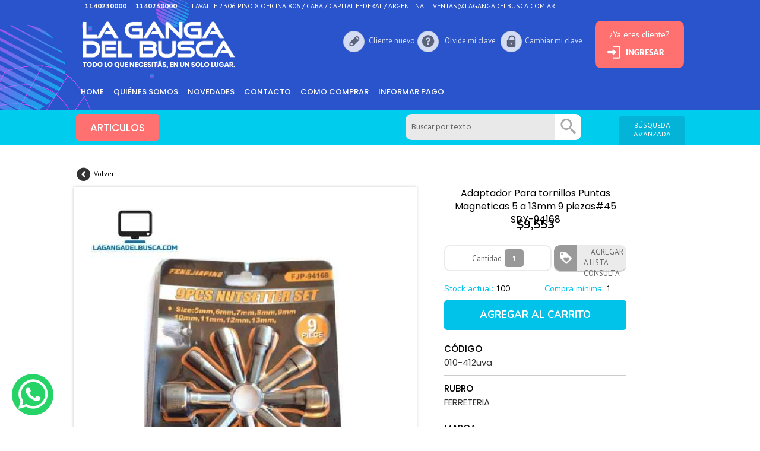

--- FILE ---
content_type: text/html;charset=ISO-8859-1
request_url: https://www.lagangadelbusca.com.ar/regalos-relojeria-ferreteria-libreria-jugueteria-cotillon-electronica/producto.php?codeart=010-412uva&columnas=&margen=&rubro=&senal_ofertas=&us_token=
body_size: 63482
content:

<!DOCTYPE html>

<head>
<title>Mayorista Distribuidor Importador de Polirubro Ferreteria Electronica</title>
<meta name="viewport" content="width=device-width, initial-scale=1, maximum-scale=1, user-scalable=no">
<meta name="google-site-verification" content="">
<meta name="description" content="Venta mayorista. Importador y distribuidor de Ferreteria. Envios. Relojería, Librería, Jugueteria, Multirubro, Maxikioscos, Computacion, Bicicletería">
<meta name="keywords" content="Revendedores, Distribuidor, Regalos, Relojería, Polirrubro, Ferretería, Librería, Juguetería, Souvenirs, Cotillón,   Electrónica, Multirrubro, Revendedores, Polirubro, Maxikioscos, Bazar, Marroquinería, Artesanias, Computación, Bicicletería, joyeria, Capital, CABA, Buenos Aires">
<meta name="author" content="dlcstudio.com.ar">
<meta name="copyright" content="Copyright (c) 2013 by dlcstudio">
<meta http-equiv="Content-Language" content="ES, EN">
<meta http-equiv="expires" content="mon, 3 sep 2018 14:30:00 GMT">
<meta http-equiv="Content-Type" content="text/html; charset=windows-1252">
<meta name="ROBOTS" content="INDEX,FOLLOW">
<meta name="creation_Date" content="10/03/2016">
<meta name="revisit-after" content="7 days">
<meta name="p:domain_verify" content="8091a7a0e7d6c379db2cead9747261f0"/>


<script type='application/ld+json'> 
{
  "@context": "http://www.schema.org",
  "@type": "ShoppingCenter",
  "name": "Lagangadelbusca",
  "sameAs" : [ "https://twitter.com/lagangadelbusca",
               "https://ar.linkedin.com/in/la-ganga-del-busca-la-ganga-del-busca-9ba74634",
               "https://www.instagram.com/lagangadelbusca/",
               "https://www.facebook.com/mayoristalagangadelbusca/" ], 
  "url": "https://www.lagangadelbusca.com.ar/",
  "logo": "https://www.lagangadelbusca.com.ar/regalos-relojeria-ferreteria-libreria-jugueteria-cotillon-electronica/jpg/logo.jpg",
  "image": "www.lagangadelbusca.com.ar/regalos-relojeria-ferreteria-libreria-jugueteria-cotillon-electronica/myhtml/preguntas/llegar-mapa.jpg",
  "description": "Venta mayorista. Importador y distribuidor de Ferreteria. Envios. Relojería, Librería, Jugueteria, Multirubro, Maxikioscos, Computacion, Bicicletería",
  "address": {
    "@type": "PostalAddress",
    "streetAddress": "Lavalle 2306 · Piso 8 · Oficina 806",
    "addressLocality": "CABA, Argentina.",
    "addressRegion": "Buenos Aires",
    "postalCode": "1012"
  },
  "geo": {
    "@type": "GeoCoordinates",
    "latitude": "-34.6034297",
    "longitude": "-58.4019225"
  },
  "openingHours": "Mo, Tu, We, Th, Fr 08:00-16:00 Sa 08:00-13:00"
}
 </script>

</head>

<!-- Global site tag (gtag.js) - Google Analytics -->
<script async src="https://www.googletagmanager.com/gtag/js?id=UA-25720536-1"></script>
<script>
  window.dataLayer = window.dataLayer || [];
  function gtag(){dataLayer.push(arguments);}
  gtag('js', new Date());

  gtag('config', 'UA-25720536-1');
</script>

<script language="javascript">
var estado_de_chat='';
var token="V6mInPcd6E5mTJiuaxX4kHQ0rUJ8C5hJaL10ca44Ld2aNG2B76pTo6bMMRzvfaP5iaqv3Sjk57F6ldfRlbg4HdF43VWT79MAA2fGd661W31tJncscNdfe1j9y9R7n4wxXesOvmhx3UmG2Cp1GfASK9q80QvfXOukzs0";
var utoken="V6mInPcd6E5mTJiuaxX4kHQ0rUJ8C5hJaL10ca44Ld2aNG2B76pTo6bMMRzvfaP5iaqv3Sjk57F6ldfRlbg4HdF43VWT79MAA2fGd661W31tJncscNdfe1j9y9R7n4wxXesOvmhx3UmG2Cp1GfASK9q80QvfXOukzs0";
var modoprueba="";
document.cookie = "us_token=V6mInPcd6E5mTJiuaxX4kHQ0rUJ8C5hJaL10ca44Ld2aNG2B76pTo6bMMRzvfaP5iaqv3Sjk57F6ldfRlbg4HdF43VWT79MAA2fGd661W31tJncscNdfe1j9y9R7n4wxXesOvmhx3UmG2Cp1GfASK9q80QvfXOukzs0";
domain="lagangadelbusca.com.ar";
carpetappal="regalos-relojeria-ferreteria-libreria-jugueteria-cotillon-electronica";
carpeta_aux="regalos-relojeria-ferreteria-libreria-jugueteria-cotillon-electronica";
traychat="//www."+domain+"/_web-cloud/modulos/chat/"
trayweb="//www."+domain+"/"+carpetappal+"/"
if (estado_de_chat=='1')
   {
   vendedor_en_espera='';
   email_en_espera='';
   nombre_en_espera='';
   }
</script>

<head>
<link rel="shortcut icon" href="../favicon.ico">
<link href="//lagangadelbusca.com.ar/regalos-relojeria-ferreteria-libreria-jugueteria-cotillon-electronica/css/header1.css" rel='stylesheet' type='text/css'>
<link href="//lagangadelbusca.com.ar/regalos-relojeria-ferreteria-libreria-jugueteria-cotillon-electronica/css/header-icons.css" rel='stylesheet' type='text/css'>
<link href="//lagangadelbusca.com.ar/regalos-relojeria-ferreteria-libreria-jugueteria-cotillon-electronica/css/web_movil.css" rel='stylesheet' type='text/css'>
<link href="//lagangadelbusca.com.ar/regalos-relojeria-ferreteria-libreria-jugueteria-cotillon-electronica/css/alertas.css" rel='stylesheet' type='text/css'>
<link href="//lagangadelbusca.com.ar/regalos-relojeria-ferreteria-libreria-jugueteria-cotillon-electronica/css/menu.css" rel='stylesheet' type='text/css'>

   

<script src="//lagangadelbusca.com.ar/regalos-relojeria-ferreteria-libreria-jugueteria-cotillon-electronica/js/web-movil.js"></script>
<script src="//lagangadelbusca.com.ar/regalos-relojeria-ferreteria-libreria-jugueteria-cotillon-electronica/js/header.js"></script>
<script src="//lagangadelbusca.com.ar/regalos-relojeria-ferreteria-libreria-jugueteria-cotillon-electronica/js/jquery-1.3.1.min.js"></script>
<script src="//lagangadelbusca.com.ar/regalos-relojeria-ferreteria-libreria-jugueteria-cotillon-electronica/js/jquery-2.1.1.min.js"></script>
<script src="//lagangadelbusca.com.ar/regalos-relojeria-ferreteria-libreria-jugueteria-cotillon-electronica/js/ddaccordion.js"></script>

<style>
@import url('https://fonts.googleapis.com/css?family=Hind:400,600');
@import url('https://fonts.googleapis.com/css?family=PT+Sans:400,700');
@import url('https://fonts.googleapis.com/css2?family=Khand:wght@300;400;500;600;700&display=swap');
@import url('https://fonts.googleapis.com/css2?family=Nunito:ital,wght@0,200..1000;1,200..1000&display=swap');
@import url('https://fonts.googleapis.com/css2?family=Poppins:ital,wght@0,100;0,200;0,300;0,400;0,500;0,600;0,700;0,800;0,900;1,100;1,200;1,300;1,400;1,500;1,600;1,700;1,800;1,900&display=swap');
<!--FUENTES PARA EL CHAT MOVIL-->
@import url('https://fonts.googleapis.com/css?family=Cuprum:400,700');
@import url('https://fonts.googleapis.com/css?family=Source+Sans+Pro:400,200,700');
</style>

<script src="https://kit.fontawesome.com/2fe737f8c7.js" crossorigin="anonymous"></script>
<title></title>
<script>
$(function() {
var btn_movil=$('#nav-mobile'),
menu=$('#menu').find('ul');
//Al dar click agregar/quitar clases que permiten el despliegue del menú
btn_movil.on('click', function (e) {
e.preventDefault();
var el=$(this);
el.toggleClass('nav-active');
menu.toggleClass('open-menu');
})
});
</script>

<script>
$(document).ready(main);
var contador = 1;

function main () {
	$('.menu_bar').click(function(){
	if (contador == 1)
	   {
	   $('#articulos').animate({left: '0'});
	   contador = 0;
	   }
	else
	   {
	   contador = 1;
	   $('#articulos').animate({left: '-100%'});
	   }
	});
	// Mostramos y ocultamos submenus
	$('.submenu').click(function(){
	$(this).children('.children').slideToggle();
	});
}
</script> 

<script>
$(document).ready(main);
var contador2 = 1;

function main () {
	$('#buscar').click(function(){
	if (contador2 == 1)
	   {
	   $('#buscador').animate({right: '0'});
	   contador2 = 0;
	   }
	else
	   {
	   contador2 = 1;
	   $('#buscador').animate({right: '-100%'});
	   }
	});
}
</script>


<script type='text/javascript'>
jQuery(document).ready(function()
   {
   
   jQuery("#IrArriba").hide();
   
   jQuery(function ()
      {
      jQuery(window).scroll(function ()
         {
         if (jQuery(this).scrollTop() > 200)
            {
            
            if(navigator.userAgent.toLowerCase().indexOf('firefox') > -1)
               {}
            else
               {
               jQuery('#IrArriba').fadeIn();
               }               
            }
         else
            {jQuery('#IrArriba').fadeOut();}
         });
   
      jQuery('#IrArriba a').click(function ()
         {
         jQuery('body,html').animate({scrollTop: 0}, 1000);
         return false;
         });

      });

   });
</script>

<script type="text/javascript">
ddaccordion.init({
    headerclass: "expandable", //Shared CSS class name of headers group that are expandable
	contentclass: "categoryitems", //Shared CSS class name of contents group
	revealtype: "click", //Reveal content when user clicks or onmouseover the header? Valid value: "click", "clickgo", or "mouseover"
	mouseoverdelay: 100, //if revealtype="mouseover", set delay in milliseconds before header expands onMouseover
	collapseprev: true, //Collapse previous content (so only one open at any time)? true/false 
	defaultexpanded: [], //index of content(s) open by default [index1, index2, etc]. [] denotes no content
	onemustopen: false, //Specify whether at least one header should be open always (so never all headers closed)
	animatedefault: false, //Should contents open by default be animated into view?
	persiststate: true, //persist state of opened contents within browser session?
	toggleclass: ["", "openheader"], //Two CSS classes to be applied to the header when it's collapsed and expanded, respectively ["class1", "class2"]
	togglehtml: ["prefix", "", ""], //Additional HTML added to the header when it's collapsed and expanded, respectively  ["position", "html1", "html2"] (see docs)
	animatespeed: "fast", //speed of animation: integer in milliseconds (ie: 200), or keywords "fast", "normal", or "slow"
	oninit:function(headers, expandedindices){ //custom code to run when headers have initalized
		//do nothing
	},
	onopenclose:function(header, index, state, isuseractivated){ //custom code to run whenever a header is opened or closed
		//do nothing
	}
})
</script>
</head>


<!-- INICIO SLIDE -->
<script>
var sizefotos=2;

sizefotos=2;

if (sizefotos!=3)
   {
   document.write ('<link href="css/jquery.bxslider1.css" rel="stylesheet" />');
   document.write ('<link href="css/producto1.css" rel="stylesheet" type="text/css">');
   }
else   
   {
   document.write ('<link href="css/jquery.bxslider2.css" rel="stylesheet" />');
   document.write ('<link href="css/producto2.css" rel="stylesheet" type="text/css">');
   }
</script>

<script src="//lagangadelbusca.com.ar/regalos-relojeria-ferreteria-libreria-jugueteria-cotillon-electronica/js/jquery.bxslider.min.js"></script>

<script>
$(document).ready(function(){
  $('.bxslider').bxSlider();
});
</script>
<!-- FIN SLIDE -->

<body onload="recarga('','')" onresize="ancho_screen('V6mInPcd6E5mTJiuaxX4kHQ0rUJ8C5hJaL10ca44Ld2aNG2B76pTo6bMMRzvfaP5iaqv3Sjk57F6ldfRlbg4HdF43VWT79MAA2fGd661W31tJncscNdfe1j9y9R7n4wxXesOvmhx3UmG2Cp1GfASK9q80QvfXOukzs0', '')">

<header>

		
    
    <!-- [MENSAJE ARTICULO] -->
   	<div id="msg-arti" style="visibility:hidden; display:none;">
    	<div onClick="cerrar_pop3()" id="cerrar_pop_arti"><img src="jpg/alerta_cerrar.png" width="24" height="24" class="cerrar-negro"><img src="jpg/alerta_cerrar_blanco.png" width="24" height="24" class="cerrar-blanco"></div>
        <div id="detalle-arti">
            <!--
        	<img src="jpg/msg-arti.jpg" class="msg-arti-img" id="msg-arti-img">
            <h1>TITULO DESTACADO DEL ARTICULO</h1>
            <p>Descripción del articulo destacado</p>
            <span class="msg-arti-ir"><img src="jpg/msg-arti-ir.jpg"></span>
            -->
        </div>
    </div>
    
    <!-- [MENSAJE POP] -->
   	<div id="msg-pop">
    	<div onClick="cerrar_pop()" id="cerrar_pop"><img src="jpg/alerta_cerrar.png" width="24" height="24" class="cerrar-negro"><img src="jpg/alerta_cerrar_blanco.png" width="24" height="24" class="cerrar-blanco"></div>
    	<p><span id="html-pop"></span></p>     
    </div>

    <!-- [MENSAJE POP2] -->
   	<div id="msg-pop2">
    	<div onClick="cerrar_pop2()" id="cerrar_pop"><img src="jpg/alerta_cerrar.png" width="24" height="24" class="cerrar-negro"><img src="jpg/alerta_cerrar_blanco.png" width="24" height="24" class="cerrar-blanco"></div>
    	<p><span id="html-pop2"></span></p>     
    </div>

	<!-- [MENSAJE PARA INGRESAR] -->
	<div id="ingresar-body">
		<div id="alerta-ingresar">
		<table width="100%" height="80%" border="0" align="center" cellpadding="0" cellspacing="0" style="top:0%">
		  <tr>
		    <td width="100%" height="40px" style="border-bottom:thin; border-bottom-color:#dbdbdb; border-bottom-style:solid; background-color:#fff; padding-top:15px; padding-bottom:15px; padding-left:25px;"><span id="titu-alerta">
			INGRESAR</span>
		    <div id="cerrar_alerta3"><img onClick="closemsg4()" src="jpg/alerta_cerrar.png" width="24" height="24"></div></td>
		  </tr>
		  <tr>
		    <td height="30px" colspan="2" style="padding-left:25px;padding-right:25px;padding-top:25px; vertical-align:bottom;line-height:30px;">
			Indique su e-mail: <input type="text" id="email_cli" name="email_cliente"></td>
		    </tr>
            <tr>
            <td height="30px" colspan="2" style="padding-left:25px;padding-right:25px;padding-top:25px; vertical-align:bottom;line-height:30px;">
			Indique su clave: <input type="password" id="clave_cli" name="clave1" size="10">
            </tr>
		</table>
		<table width="99%" height="42px" border="0" align="center" cellpadding="0" cellspacing="0" style="bottom:20px; text-align:center; margin-top:20px;">
		  <tr>
		    <td><img src="jpg/aceptar-alerta.jpg" width="80" height="42" align="center" onClick="access_cliente('lagangadelbusca.com.ar','V6mInPcd6E5mTJiuaxX4kHQ0rUJ8C5hJaL10ca44Ld2aNG2B76pTo6bMMRzvfaP5iaqv3Sjk57F6ldfRlbg4HdF43VWT79MAA2fGd661W31tJncscNdfe1j9y9R7n4wxXesOvmhx3UmG2Cp1GfASK9q80QvfXOukzs0','1','0','0')" style="border-radius:5px;cursor:pointer; -webkit-box-shadow: 0px 2px 0px 0px rgb(204,202,202); -moz-box-shadow: 0px 2px 0px 0px rgb(204,202,202); box-shadow: 0px 2px 0px 0px rgb(204,202,202);"></td>
		  </tr>
		</table>
		</div>
	<div id="ingresar-fondo"></div>
	</div>
    
    
    <!-- [MENSAJE OLVIDE MI CLAVE] -->
	<div id="olvide-body">
		<div id="alerta-olvide">
		<table width="100%" border="0" align="center" cellpadding="0" cellspacing="0" style="top:0%">
		  <tr>
		    <td width="100%" height="40px" style="border-bottom:thin; border-bottom-color:#dbdbdb; border-bottom-style:solid; background-color:#fff; padding-top:15px; padding-bottom:15px; padding-left:25px; max-height:40px;"><span id="titu-alerta">
			¿OLVIDÓ SU CLAVE?</span>
		    <div id="cerrar_alerta"><img onClick="closemsg2()" src="jpg/alerta_cerrar.png" width="24" height="24"></div></td>
		  </tr>
		  <tr>
		    <td height="30px" colspan="2" align="center" style="padding-left:25px;padding-right:25px;padding-top:25px; vertical-align:bottom;line-height:30px; text-align:left; max-height:30px;">
			Indique su e-mail: <input type="text" id="email_cli2" name="email_cli2"></td>
		    </tr>
		</table>
		<table width="99%" border="0" align="center" cellpadding="0" cellspacing="0" style="bottom:20px; text-align:center; margin-top:20px;">
		  <tr>
		    <td><img src="jpg/aceptar-alerta.jpg" width="80" height="42" align="center" onClick="getpass()" style="border-radius:5px;cursor:pointer; -webkit-box-shadow: 0px 2px 0px 0px rgb(204,202,202); -moz-box-shadow: 0px 2px 0px 0px rgb(204,202,202); box-shadow: 0px 2px 0px 0px rgb(204,202,202);"></td>
		  </tr>
		</table>
		</div>
	<div id="olvide-fondo"></div>
	</div>


	<!-- [MENSAJE DE CAMBIAR CLAVE] -->
    <div id="cambiar-body">
		<div id="cambiar-clave">
		<table width="100%" border="0" align="center" cellpadding="0" cellspacing="0" style="top:0%">
		  <tr>
		    <td width="100%" height="40px" style="border-bottom:thin; border-bottom-color:#dbdbdb; border-bottom-style:solid; background-color:#fff; padding-top:15px; padding-bottom:15px; padding-left:25px;"><span id="titu-alerta">
			¿QUIERE CAMBIAR SU CLAVE?</span>
		    <div id="cerrar_alerta"><img onClick="closemsg3()" src="jpg/alerta_cerrar.png" width="24" height="24"></div></td>
		  </tr>
		  <tr>
		    <td height="30px" colspan="2" style="padding-left:25px; padding-right:20px;padding-top:15px; vertical-align:bottom;line-height:20px; font-size:14px; color:#000;">
		    Recuerde que su clave debe contener un máximo de 10 carácteres y un 
			mínimo de 6, pueder incluir letras y números.
		    </td>
		  </tr>
		  <tr>
		    <td height="30px" colspan="2" style="padding-left:25px;padding-right:25px;padding-top:15px; vertical-align:bottom;line-height:30px; font-size:15px;">
			Indique su e-mail: <input type="text" id="email_cliente" name="email_cliente"></td>
		  </tr>
		  <tr>
		    <td height="30px" colspan="2" style="padding-left:25px;padding-right:25px;padding-top:15px; vertical-align:bottom;line-height:30px; font-size:15px;">
			Indique su clave actual: 
			<input type="password" id="clave1" name="clave1" size="10">
			</td>
		  </tr>
		  <tr>
		    <td height="20px" colspan="2" style="padding-left:25px;padding-right:25px;padding-top:15px; vertical-align:bottom; line-height:30px; font-size:15px;">
			Indique su nueva clave: 
			<input type="password" id="clave2" name="clave2" size="10"></td>
		  </tr>
		  <tr>
		    <td height="20px" colspan="2" style="padding-left:25px;padding-right:25px;padding-top:15px; vertical-align:bottom; line-height:30px; font-size:15px;">
			Repita su nueva clave: 
			<input type="password" id="clave22" name="clave22" size="10"></td>
		  </tr>
		</table>
		<table width="99%" height="20%" border="0" align="center" cellpadding="0" cellspacing="0" style="bottom:20px; text-align:center;padding-top:30px;">
		  <tr>
		    <td><img onClick="changepass()" src="jpg/cambio-clave.jpg" width="222" height="42" align="center" style="border-radius:5px;cursor:pointer; -webkit-box-shadow: 0px 2px 0px 0px rgb(204,202,202); -moz-box-shadow: 0px 2px 0px 0px rgb(204,202,202); box-shadow: 0px 2px 0px 0px rgb(204,202,202);"></td>
		  </tr>  
		</table>
	    </div>
	    <div id="cambiar-fondo"></div>
	</div>

	<!-- [MENSAJE DE ALERTA] -->
	<div id="alerta-body">
	  <div id="alerta">
		<table width="100%" height="80%" border="0" align="center" cellpadding="0" cellspacing="0" style="top:0%">
		  <tr>
		    <td width="100%" height="40px" style="border-bottom:thin; border-bottom-color:#dbdbdb; border-bottom-style:solid; background-color:#fff; padding-top:15px; padding-bottom:15px; padding-left:25px;">
		    <span id="titu-alerta">ATENCIÓN</span>
		    <div id="cerrar_alerta"><img id="cruz_cerrar_alerta" onClick="closemsg()" src="jpg/alerta_cerrar.png" width="24" height="24"></div>
		    </td>
		  </tr>
		  <tr>
		    <td colspan="2" style="color:#CCC; padding-left:25px;padding-right:25px;padding-top:30px; vertical-align:top;"><span id="txt-alerta"></span></td>
		  </tr>
		</table>
		<table width="99%" height="42px" border="0" align="center" cellpadding="0" cellspacing="0" style="bottom:20px; text-align:center; margin-top:20px;">
		  <tr>
		    <td>
		    <img id="boton-aceptar-alerta" src="jpg/aceptar-alerta.jpg" width="80" height="42" align="center" onClick="closemsg()" style="border-radius:5px;cursor:pointer; -webkit-box-shadow: 0px 2px 0px 0px rgb(204,202,202); -moz-box-shadow: 0px 2px 0px 0px rgb(204,202,202); box-shadow: 0px 2px 0px 0px rgb(204,202,202);">
		    </td>
		  </tr>
		</table>
	  </div>
	<div id="alerta-fondo"></div>
	</div>
	

	<!-- [MENSAJE DE ALERTA SIN BOTON] -->
	<div id="alerta-body-x" style="visibility: hidden; display:none;">
	  <div id="alerta-x">
		<table width="100%" height="80%" border="0" align="center" cellpadding="0" cellspacing="0" style="top:0%">
		  <tr>
		    <td width="100%" height="40px" style="border-bottom:thin; border-bottom-color:#dbdbdb; border-bottom-style:solid; background-color:#fff; padding-top:15px; padding-bottom:15px; padding-left:25px;">
		    <span id="titu-alerta-x">ATENCIÓN</span>
		    <div id="cerrar_alerta-x"></div>
		    </td>
		  </tr>
		  <tr>
		    <td colspan="2" style="color:#CCC; padding-left:25px;padding-right:25px;padding-top:30px; vertical-align:top;">
		    <img src="gifs/loading2.gif" style="width: 15%; height: auto; max-width: 600px; filter: grayscale(100%);" alt="Cargando..."/>
		    <span id="txt-alerta-x"></span>
		    </td>
		  </tr>
		</table>

	  </div>
	<div id="alerta-fondo-x"></div>
	</div>

    <!-- [MENSAJE MI LISTA] -->
	<div id="lista-body">
	   <div id="lista">

	   </div>
        
       <!-- [MENSAJE MI LISTA-PRODUCTO] -->
       <div id="producto-detalle">
           
       </div>
       
       <div id="producto-detalle-fondo"></div>
       
	   <div id="lista-fondo"></div>
	</div>
    
        
    <!-- [MENSAJE DE VERIFICAR ESPERA 3] -->
	<div id="alerta-verificar3">
	   <div id="verificar-espera3">
	      <br>
	      <h1><span id="tit-aviso4"></span></h1>
          <br>
          <p><span id="txt-aviso4"></span></p>
       </div>
	   <div id="chat-fondo-verificar"></div>
	</div>
    

    <!-- [MENSAJE DE SESIÓN FINALIZADA] -->
	<div id="alerta-sesion-terminada">
	   <div id="sesion-terminada">
	      <br>
	      <h1><span id="tit-aviso5">La sesión ha finalizado</span></h1>
          <br>
          <p><span id="txt-aviso5">Muchas Gracias por tu consulta. Recuerda las ofertas y los descuentos acordados con el vendedor <b>solo son válidos si finalizas tu pedido.</b></span></p>
          <div onClick="closesesionmsg()" id="sesion-terminada-aceptar">ACEPTAR</div>
       </div>
	   <div id="chat-fondo"></div>
	</div>


    <!-- [MENSAJE DE CONTINUAR PEDIDO] -->
	<div id="alerta-pedido">
	   <div id="alerta-continuar-pedido">
	      <br>
	      <h1><span id="tit-aviso7">Gracias por tu visita!</span></h1>
          <br>
          <p><span id="txt-aviso7">Ahora continuarás con la confirmación de tu pedido. Recuerda las ofertas y los descuentos acordados con el vendedor <b>solo son válidos si finalizas tu pedido.</b>
          Por favor califica la atención que recibiste para poder continuar, tu opinion es muy importante para nosotros.</span></p>
          <div align="center" style="margin-top:15px;">
          <div style="cursor:pointer; float: left; width:calc(100% / 4);" id="calificacion1"><img onClick="confirmar_pedido2('V6mInPcd6E5mTJiuaxX4kHQ0rUJ8C5hJaL10ca44Ld2aNG2B76pTo6bMMRzvfaP5iaqv3Sjk57F6ldfRlbg4HdF43VWT79MAA2fGd661W31tJncscNdfe1j9y9R7n4wxXesOvmhx3UmG2Cp1GfASK9q80QvfXOukzs0','','1','','')" src="jpg/ico_calificacion_1.jpg"></div>
          <div style="cursor:pointer; float: left; width:calc(100% / 4);" id="calificacion2"><img onClick="confirmar_pedido2('V6mInPcd6E5mTJiuaxX4kHQ0rUJ8C5hJaL10ca44Ld2aNG2B76pTo6bMMRzvfaP5iaqv3Sjk57F6ldfRlbg4HdF43VWT79MAA2fGd661W31tJncscNdfe1j9y9R7n4wxXesOvmhx3UmG2Cp1GfASK9q80QvfXOukzs0','','2','','')" src="jpg/ico_calificacion_2.jpg"></div>
          <div style="cursor:pointer; float: left; width:calc(100% / 4);" id="calificacion3"><img onClick="confirmar_pedido2('V6mInPcd6E5mTJiuaxX4kHQ0rUJ8C5hJaL10ca44Ld2aNG2B76pTo6bMMRzvfaP5iaqv3Sjk57F6ldfRlbg4HdF43VWT79MAA2fGd661W31tJncscNdfe1j9y9R7n4wxXesOvmhx3UmG2Cp1GfASK9q80QvfXOukzs0','','3','','')" src="jpg/ico_calificacion_3.jpg"></div>
          <div style="cursor:pointer; float: left; width:calc(100% / 4);" id="calificacion4"><img onClick="confirmar_pedido2('V6mInPcd6E5mTJiuaxX4kHQ0rUJ8C5hJaL10ca44Ld2aNG2B76pTo6bMMRzvfaP5iaqv3Sjk57F6ldfRlbg4HdF43VWT79MAA2fGd661W31tJncscNdfe1j9y9R7n4wxXesOvmhx3UmG2Cp1GfASK9q80QvfXOukzs0','','4','','')" src="jpg/ico_calificacion_4.jpg"></div>
          </div>
          
          <!--
          <div onClick="confirmar_pedido2('V6mInPcd6E5mTJiuaxX4kHQ0rUJ8C5hJaL10ca44Ld2aNG2B76pTo6bMMRzvfaP5iaqv3Sjk57F6ldfRlbg4HdF43VWT79MAA2fGd661W31tJncscNdfe1j9y9R7n4wxXesOvmhx3UmG2Cp1GfASK9q80QvfXOukzs0','')" id="sesion-terminada-aceptar">CONTINUAR</div>
          -->

          <!--
          <span>NOM_VEN:&nbsp;</span>&nbsp;&nbsp;&nbsp;<span>ID_VEN:&nbsp;</span><br>
          <span>ID_VDL:&nbsp;</span><br>
          -->
          
       </div>
	   <div id="chat-fondo"></div>
	</div>


    <!-- [MENSAJE ACTUALIZANDO BASE] -->
	<div id="alerta-actualizando">
	   <div id="actualizando-base">
	      <br>
	      <h1><span id="tit-aviso6"><img src="jpg/actualizando2.gif" width="60" height="60"><br>
          ...Estamos actualizando la información de nuestro sitio...</span></h1>
          <br>
          <p><span id="txt-aviso6">Si estaba confeccionando un pedido por favor siga estos pasos:<br>
          <span style="font-weight:700">1-</span> NO CIERRE su navegador y no abandone la página.<br>
          <span style="font-weight:700">2-</span> Aguarde unos minutos que finalice la actualización y podrá continuar normalmente.<br>
          En unos momentos el sitio estará nuevamente disponible. Disculpe las molestias.</span></p>
       </div>
	   <div id="chat-fondo"></div>
	</div>
    
	
	
		<div id="encabezado">
	
		    <div id="header-contacto"><div id="header-telefono"><p><i class="fa-solid fa-phone"></i>1140230000</p></div><div id="header-telefono"><p><i class="fa-solid fa-phone"></i>1140230000</p></div><div id="header-whatsapp"><p><i class="fa-brands fa-whatsapp"></i></p></div><div id="header-direccion"><p><i class="fa-solid fa-location-dot"></i>Lavalle 2306 Piso 8 Oficina 806 / CABA / Capital Federal / Argentina</p></div><div id="header-email"><p><i class="fa-regular fa-envelope"></i>ventas@lagangadelbusca.com.ar</p></div><div id="header-email" title="Instagram"><a href="https://www.instagram.com/lagangadelbusca/" target="_blank"><i class="fa-brands fa-instagram"></i></a></div></div>	
		    <div id="logo"></div>

		    <div onClick="javascript:abrir_ingresar()" id="ingreso"><p>¿Ya eres cliente?</p></div><div onClick="javascript:desloguear('lagangadelbusca.com.ar','V6mInPcd6E5mTJiuaxX4kHQ0rUJ8C5hJaL10ca44Ld2aNG2B76pTo6bMMRzvfaP5iaqv3Sjk57F6ldfRlbg4HdF43VWT79MAA2fGd661W31tJncscNdfe1j9y9R7n4wxXesOvmhx3UmG2Cp1GfASK9q80QvfXOukzs0')" id="salir"></div><div id="recuperar-pedido" style="cursor:pointer; visibility:hidden; display:none;"><a style="cursor:pointer;" onClick="javascript:recupera_pedido('lagangadelbusca.com.ar','V6mInPcd6E5mTJiuaxX4kHQ0rUJ8C5hJaL10ca44Ld2aNG2B76pTo6bMMRzvfaP5iaqv3Sjk57F6ldfRlbg4HdF43VWT79MAA2fGd661W31tJncscNdfe1j9y9R7n4wxXesOvmhx3UmG2Cp1GfASK9q80QvfXOukzs0','')"><p id="recuperar-pedidop" style="cursor:pointer; visibility:hidden; display:none;">Recupera<br>&nbsp;pedido</p></a></div><div id="bienvenido"><span style="font-weight:600;">¡Hola!&nbsp;</span><span id="clientelog" name="clientelog"></span></div><div id="opciones" style="visibility: visible; display: block;"><div id="suscribirme"><a style="cursor:pointer;" onClick="goto_solicitar_clave('lagangadelbusca.com.ar','V6mInPcd6E5mTJiuaxX4kHQ0rUJ8C5hJaL10ca44Ld2aNG2B76pTo6bMMRzvfaP5iaqv3Sjk57F6ldfRlbg4HdF43VWT79MAA2fGd661W31tJncscNdfe1j9y9R7n4wxXesOvmhx3UmG2Cp1GfASK9q80QvfXOukzs0','')">Cliente nuevo</a></div><div id="olvide"><a style="cursor:pointer;" onClick="abrir_olvido()">Olvide mi clave</a></div><div id="cambiar"><a style="cursor:pointer;" onClick="abrir_cambio()">Cambiar mi clave</a></div></div>     
		</div>

    
    <script src="//lagangadelbusca.com.ar/regalos-relojeria-ferreteria-libreria-jugueteria-cotillon-electronica/js/jquery-2.1.1.min.js"></script>	
    	<nav id="menu"><a class="nav-mobile" id="nav-mobile" href="#"></a>
	  <ul>
	    
	    <li><a href="header.php?senal_inicio=1&us_token=V6mInPcd6E5mTJiuaxX4kHQ0rUJ8C5hJaL10ca44Ld2aNG2B76pTo6bMMRzvfaP5iaqv3Sjk57F6ldfRlbg4HdF43VWT79MAA2fGd661W31tJncscNdfe1j9y9R7n4wxXesOvmhx3UmG2Cp1GfASK9q80QvfXOukzs0">HOME</a></li>	    
        <li><a href="header.php?senal_inicio=2&us_token=V6mInPcd6E5mTJiuaxX4kHQ0rUJ8C5hJaL10ca44Ld2aNG2B76pTo6bMMRzvfaP5iaqv3Sjk57F6ldfRlbg4HdF43VWT79MAA2fGd661W31tJncscNdfe1j9y9R7n4wxXesOvmhx3UmG2Cp1GfASK9q80QvfXOukzs0">Qui&eacute;nes somos</a></li>	    
	    <!--
	    <li><a onClick="javascript:goto_url_tok('header.php?senal_inicio=2&us_token='.$us_token.')">Quienes somos</a></li>
	    -->
	    
	    	    
	    	    
	    	          <li><span class="menu-novedades"><a style="cursor:pointer;" onClick="javascript:goto_novedades('lagangadelbusca.com.ar','V6mInPcd6E5mTJiuaxX4kHQ0rUJ8C5hJaL10ca44Ld2aNG2B76pTo6bMMRzvfaP5iaqv3Sjk57F6ldfRlbg4HdF43VWT79MAA2fGd661W31tJncscNdfe1j9y9R7n4wxXesOvmhx3UmG2Cp1GfASK9q80QvfXOukzs0','0')">Novedades</a></span></li>
	          	
	    	    
	    	
	    <li><a href="header.php?senal_inicio=4">Contacto</a></li>
        	    
	    
  	    <li><a href="header.php?us_token=V6mInPcd6E5mTJiuaxX4kHQ0rUJ8C5hJaL10ca44Ld2aNG2B76pTo6bMMRzvfaP5iaqv3Sjk57F6ldfRlbg4HdF43VWT79MAA2fGd661W31tJncscNdfe1j9y9R7n4wxXesOvmhx3UmG2Cp1GfASK9q80QvfXOukzs0&senal_inicio=99&pagemyhtml=myhtml/comocomprar/comocomprar.php">como comprar</a></li>  	    
  	            
  	    
  	    <li><a href="header.php?us_token=V6mInPcd6E5mTJiuaxX4kHQ0rUJ8C5hJaL10ca44Ld2aNG2B76pTo6bMMRzvfaP5iaqv3Sjk57F6ldfRlbg4HdF43VWT79MAA2fGd661W31tJncscNdfe1j9y9R7n4wxXesOvmhx3UmG2Cp1GfASK9q80QvfXOukzs0&senal_inicio=99&pagemyhtml=myhtml/informar_pago2/informar_pago2.php">informar pago</a></li>
  	    
	    	          <li><a id="idLista" style="cursor:pointer; visibility:hidden" onClick="javascript:MiLista('lagangadelbusca.com.ar','V6mInPcd6E5mTJiuaxX4kHQ0rUJ8C5hJaL10ca44Ld2aNG2B76pTo6bMMRzvfaP5iaqv3Sjk57F6ldfRlbg4HdF43VWT79MAA2fGd661W31tJncscNdfe1j9y9R7n4wxXesOvmhx3UmG2Cp1GfASK9q80QvfXOukzs0','0','')"><span id="canti_art_lista">Mi lista ()</span></a></li>
	          	    
	  </ul>
    </nav>

    
    <div id="encabezado2">


	<script>
	var ancho=screen.width;
    var excluirnovinit="0";	
    var mostrar_fondo
    if (ancho<=1024)
	   {
       //Menu para pantalla menor a 1024px
       document.write ('<nav id="menu2">');
       document.write ('<div  onMouseOver="javascript:CerrarVentanaBuscar()" id="bt-articulos" class="menu_bar"><a style="cursor:pointer;" class="bt-menu">ARTICULOS</a></div>');
       document.write ('</nav>');
	   }
	else   
	   {
       //Menu para pantalla mayor a 1024px
       var param=String.fromCharCode(39)+"lagangadelbusca.com.ar"+String.fromCharCode(39)+","+String.fromCharCode(39)+"V6mInPcd6E5mTJiuaxX4kHQ0rUJ8C5hJaL10ca44Ld2aNG2B76pTo6bMMRzvfaP5iaqv3Sjk57F6ldfRlbg4HdF43VWT79MAA2fGd661W31tJncscNdfe1j9y9R7n4wxXesOvmhx3UmG2Cp1GfASK9q80QvfXOukzs0"+String.fromCharCode(39)+","+String.fromCharCode(39)+excluirnovinit+String.fromCharCode(39);
       document.write ('<nav id="menu2">');
       document.write ('<div  onMouseOver="javascript:CerrarVentanaBuscar()" onClick="javascript:goto_novedades('+param+')" id="bt-arti" class="menu_bar"><a style="cursor:pointer;" class="bt-menu">ARTICULOS</a></div>');
       document.write ('</nav>');
	   }
	</script> 
	

	<div class="arrowlistmenu" style="width: 180px">
	
	<nav id="articulos"><div id="cerrar-menu"><img onClick="CerrarVentanaArticulos()" src="jpg/cerrarmenu.png" align="right"></div> 
	                 <h3 class="menuheader2" style="cursor: pointer"><a onClick="javascript:goto_rubros('lagangadelbusca.com.ar','','020','ELECTRONICA','V6mInPcd6E5mTJiuaxX4kHQ0rUJ8C5hJaL10ca44Ld2aNG2B76pTo6bMMRzvfaP5iaqv3Sjk57F6ldfRlbg4HdF43VWT79MAA2fGd661W31tJncscNdfe1j9y9R7n4wxXesOvmhx3UmG2Cp1GfASK9q80QvfXOukzs0')">ELECTRONICA</a></h3>
	                  
	                 <h3 class="menuheader2" style="cursor: pointer"><a onClick="javascript:goto_rubros('lagangadelbusca.com.ar','','060','AURICULARES','V6mInPcd6E5mTJiuaxX4kHQ0rUJ8C5hJaL10ca44Ld2aNG2B76pTo6bMMRzvfaP5iaqv3Sjk57F6ldfRlbg4HdF43VWT79MAA2fGd661W31tJncscNdfe1j9y9R7n4wxXesOvmhx3UmG2Cp1GfASK9q80QvfXOukzs0')">AURICULARES</a></h3>
	                  
	                 <h3 class="menuheader2" style="cursor: pointer"><a onClick="javascript:goto_rubros('lagangadelbusca.com.ar','','001','POLIRUBRO','V6mInPcd6E5mTJiuaxX4kHQ0rUJ8C5hJaL10ca44Ld2aNG2B76pTo6bMMRzvfaP5iaqv3Sjk57F6ldfRlbg4HdF43VWT79MAA2fGd661W31tJncscNdfe1j9y9R7n4wxXesOvmhx3UmG2Cp1GfASK9q80QvfXOukzs0')">POLIRUBRO</a></h3>
	                  
	                 <h3 class="menuheader2" style="cursor: pointer"><a onClick="javascript:goto_rubros('lagangadelbusca.com.ar','','010','FERRETERIA','V6mInPcd6E5mTJiuaxX4kHQ0rUJ8C5hJaL10ca44Ld2aNG2B76pTo6bMMRzvfaP5iaqv3Sjk57F6ldfRlbg4HdF43VWT79MAA2fGd661W31tJncscNdfe1j9y9R7n4wxXesOvmhx3UmG2Cp1GfASK9q80QvfXOukzs0')">FERRETERIA</a></h3>
	                  
	                 <h3 class="menuheader2" style="cursor: pointer"><a onClick="javascript:goto_rubros('lagangadelbusca.com.ar','','050','ARTICULOS NAVIDEÑOS','V6mInPcd6E5mTJiuaxX4kHQ0rUJ8C5hJaL10ca44Ld2aNG2B76pTo6bMMRzvfaP5iaqv3Sjk57F6ldfRlbg4HdF43VWT79MAA2fGd661W31tJncscNdfe1j9y9R7n4wxXesOvmhx3UmG2Cp1GfASK9q80QvfXOukzs0')">ARTICULOS NAVIDEÑOS</a></h3>
	                  
	                 <h3 class="menuheader2" style="cursor: pointer"><a onClick="javascript:goto_rubros('lagangadelbusca.com.ar','','030','JUGUETERIA','V6mInPcd6E5mTJiuaxX4kHQ0rUJ8C5hJaL10ca44Ld2aNG2B76pTo6bMMRzvfaP5iaqv3Sjk57F6ldfRlbg4HdF43VWT79MAA2fGd661W31tJncscNdfe1j9y9R7n4wxXesOvmhx3UmG2Cp1GfASK9q80QvfXOukzs0')">JUGUETERIA</a></h3>
	                  
	                 <h3 class="menuheader2" style="cursor: pointer"><a onClick="javascript:goto_rubros('lagangadelbusca.com.ar','','160','ELECTRODOMESTICOS','V6mInPcd6E5mTJiuaxX4kHQ0rUJ8C5hJaL10ca44Ld2aNG2B76pTo6bMMRzvfaP5iaqv3Sjk57F6ldfRlbg4HdF43VWT79MAA2fGd661W31tJncscNdfe1j9y9R7n4wxXesOvmhx3UmG2Cp1GfASK9q80QvfXOukzs0')">ELECTRODOMESTICOS</a></h3>
	                  
	                 <h3 class="menuheader2" style="cursor: pointer"><a onClick="javascript:goto_rubros('lagangadelbusca.com.ar','','080','RELOJERIA','V6mInPcd6E5mTJiuaxX4kHQ0rUJ8C5hJaL10ca44Ld2aNG2B76pTo6bMMRzvfaP5iaqv3Sjk57F6ldfRlbg4HdF43VWT79MAA2fGd661W31tJncscNdfe1j9y9R7n4wxXesOvmhx3UmG2Cp1GfASK9q80QvfXOukzs0')">RELOJERIA</a></h3>
	                  
	                 <h3 class="menuheader2" style="cursor: pointer"><a onClick="javascript:goto_rubros('lagangadelbusca.com.ar','','040','CAMPING Y DEPORTES','V6mInPcd6E5mTJiuaxX4kHQ0rUJ8C5hJaL10ca44Ld2aNG2B76pTo6bMMRzvfaP5iaqv3Sjk57F6ldfRlbg4HdF43VWT79MAA2fGd661W31tJncscNdfe1j9y9R7n4wxXesOvmhx3UmG2Cp1GfASK9q80QvfXOukzs0')">CAMPING Y DEPORTES</a></h3>
	                  
	                 <h3 class="menuheader2" style="cursor: pointer"><a onClick="javascript:goto_rubros('lagangadelbusca.com.ar','','021','CALCULADORAS','V6mInPcd6E5mTJiuaxX4kHQ0rUJ8C5hJaL10ca44Ld2aNG2B76pTo6bMMRzvfaP5iaqv3Sjk57F6ldfRlbg4HdF43VWT79MAA2fGd661W31tJncscNdfe1j9y9R7n4wxXesOvmhx3UmG2Cp1GfASK9q80QvfXOukzs0')">CALCULADORAS</a></h3>
	                  
	                 <h3 class="menuheader2" style="cursor: pointer"><a onClick="javascript:goto_rubros('lagangadelbusca.com.ar','','070','LIBRERIA','V6mInPcd6E5mTJiuaxX4kHQ0rUJ8C5hJaL10ca44Ld2aNG2B76pTo6bMMRzvfaP5iaqv3Sjk57F6ldfRlbg4HdF43VWT79MAA2fGd661W31tJncscNdfe1j9y9R7n4wxXesOvmhx3UmG2Cp1GfASK9q80QvfXOukzs0')">LIBRERIA</a></h3>
	                  
	                 <h3 class="menuheader2" style="cursor: pointer"><a onClick="javascript:goto_rubros('lagangadelbusca.com.ar','','090','BICICLETERIA','V6mInPcd6E5mTJiuaxX4kHQ0rUJ8C5hJaL10ca44Ld2aNG2B76pTo6bMMRzvfaP5iaqv3Sjk57F6ldfRlbg4HdF43VWT79MAA2fGd661W31tJncscNdfe1j9y9R7n4wxXesOvmhx3UmG2Cp1GfASK9q80QvfXOukzs0')">BICICLETERIA</a></h3>
	                  
	                 <h3 class="menuheader2" style="cursor: pointer"><a onClick="javascript:goto_rubros('lagangadelbusca.com.ar','','130','ESTETICA','V6mInPcd6E5mTJiuaxX4kHQ0rUJ8C5hJaL10ca44Ld2aNG2B76pTo6bMMRzvfaP5iaqv3Sjk57F6ldfRlbg4HdF43VWT79MAA2fGd661W31tJncscNdfe1j9y9R7n4wxXesOvmhx3UmG2Cp1GfASK9q80QvfXOukzs0')">ESTETICA</a></h3>
	                  
	                 <h3 class="menuheader2" style="cursor: pointer"><a onClick="javascript:goto_rubros('lagangadelbusca.com.ar','','002','ANTEOJOS','V6mInPcd6E5mTJiuaxX4kHQ0rUJ8C5hJaL10ca44Ld2aNG2B76pTo6bMMRzvfaP5iaqv3Sjk57F6ldfRlbg4HdF43VWT79MAA2fGd661W31tJncscNdfe1j9y9R7n4wxXesOvmhx3UmG2Cp1GfASK9q80QvfXOukzs0')">ANTEOJOS</a></h3>
	                  
	                 <h3 class="menuheader2" style="cursor: pointer"><a onClick="javascript:goto_rubros('lagangadelbusca.com.ar','','200','PRODUCTOS PARA AUTOS','V6mInPcd6E5mTJiuaxX4kHQ0rUJ8C5hJaL10ca44Ld2aNG2B76pTo6bMMRzvfaP5iaqv3Sjk57F6ldfRlbg4HdF43VWT79MAA2fGd661W31tJncscNdfe1j9y9R7n4wxXesOvmhx3UmG2Cp1GfASK9q80QvfXOukzs0')">PRODUCTOS PARA AUTOS</a></h3>
	                  
	                 <h3 class="menuheader2" style="cursor: pointer"><a onClick="javascript:goto_rubros('lagangadelbusca.com.ar','','006','MASCOTAS','V6mInPcd6E5mTJiuaxX4kHQ0rUJ8C5hJaL10ca44Ld2aNG2B76pTo6bMMRzvfaP5iaqv3Sjk57F6ldfRlbg4HdF43VWT79MAA2fGd661W31tJncscNdfe1j9y9R7n4wxXesOvmhx3UmG2Cp1GfASK9q80QvfXOukzs0')">MASCOTAS</a></h3>
	                  
	                 <h3 class="menuheader2" style="cursor: pointer"><a onClick="javascript:goto_rubros('lagangadelbusca.com.ar','','003','OJOTAS','V6mInPcd6E5mTJiuaxX4kHQ0rUJ8C5hJaL10ca44Ld2aNG2B76pTo6bMMRzvfaP5iaqv3Sjk57F6ldfRlbg4HdF43VWT79MAA2fGd661W31tJncscNdfe1j9y9R7n4wxXesOvmhx3UmG2Cp1GfASK9q80QvfXOukzs0')">OJOTAS</a></h3>
	                 <h3 class="menuheader expandable">JOYERIA</h3><ul class="categoryitems">		            
			              <li><a style="cursor:pointer;" onClick="javascript:goto_lineas('lagangadelbusca.com.ar','','110','JOYERIA','ANILLOS','V6mInPcd6E5mTJiuaxX4kHQ0rUJ8C5hJaL10ca44Ld2aNG2B76pTo6bMMRzvfaP5iaqv3Sjk57F6ldfRlbg4HdF43VWT79MAA2fGd661W31tJncscNdfe1j9y9R7n4wxXesOvmhx3UmG2Cp1GfASK9q80QvfXOukzs0')">ANILLOS</a></li> 
			              		            
			              <li><a style="cursor:pointer;" onClick="javascript:goto_lineas('lagangadelbusca.com.ar','','110','JOYERIA','AROS','V6mInPcd6E5mTJiuaxX4kHQ0rUJ8C5hJaL10ca44Ld2aNG2B76pTo6bMMRzvfaP5iaqv3Sjk57F6ldfRlbg4HdF43VWT79MAA2fGd661W31tJncscNdfe1j9y9R7n4wxXesOvmhx3UmG2Cp1GfASK9q80QvfXOukzs0')">AROS</a></li> 
			              		            
			              <li><a style="cursor:pointer;" onClick="javascript:goto_lineas('lagangadelbusca.com.ar','','110','JOYERIA','CADENAS','V6mInPcd6E5mTJiuaxX4kHQ0rUJ8C5hJaL10ca44Ld2aNG2B76pTo6bMMRzvfaP5iaqv3Sjk57F6ldfRlbg4HdF43VWT79MAA2fGd661W31tJncscNdfe1j9y9R7n4wxXesOvmhx3UmG2Cp1GfASK9q80QvfXOukzs0')">CADENAS</a></li> 
			              		            
			              <li><a style="cursor:pointer;" onClick="javascript:goto_lineas('lagangadelbusca.com.ar','','110','JOYERIA','DIJES','V6mInPcd6E5mTJiuaxX4kHQ0rUJ8C5hJaL10ca44Ld2aNG2B76pTo6bMMRzvfaP5iaqv3Sjk57F6ldfRlbg4HdF43VWT79MAA2fGd661W31tJncscNdfe1j9y9R7n4wxXesOvmhx3UmG2Cp1GfASK9q80QvfXOukzs0')">DIJES</a></li> 
			              		            
			              <li><a style="cursor:pointer;" onClick="javascript:goto_lineas('lagangadelbusca.com.ar','','110','JOYERIA','PULSERAS','V6mInPcd6E5mTJiuaxX4kHQ0rUJ8C5hJaL10ca44Ld2aNG2B76pTo6bMMRzvfaP5iaqv3Sjk57F6ldfRlbg4HdF43VWT79MAA2fGd661W31tJncscNdfe1j9y9R7n4wxXesOvmhx3UmG2Cp1GfASK9q80QvfXOukzs0')">PULSERAS</a></li> 
			              </ul></nav>   </div>
   <div id="pedido-menu"><div onClick="javascript:goto_pedido('lagangadelbusca.com.ar','','V6mInPcd6E5mTJiuaxX4kHQ0rUJ8C5hJaL10ca44Ld2aNG2B76pTo6bMMRzvfaP5iaqv3Sjk57F6ldfRlbg4HdF43VWT79MAA2fGd661W31tJncscNdfe1j9y9R7n4wxXesOvmhx3UmG2Cp1GfASK9q80QvfXOukzs0')" id="ver-pedido"><a style="cursor:pointer;">VER PEDIDO</a></div><div id="ver-total">&nbsp;Total:<br><span id="acumulado">&nbsp;&nbsp;$0.00</span></div></div>       <script language="javascript">
	   document.getElementById('ver-pedido').style.visibility='hidden';
	   document.getElementById('ver-pedido').style.display='none';
       document.getElementById('ver-total').style.visibility='hidden';
	   document.getElementById('ver-total').style.display='none';
       </script> 
           

        
    <div onMouseOver="javascript:CerrarVentanaArticulos()" id="buscar"><p>BÚSQUEDA<br>AVANZADA</p></div>
    
    <div id="buscarsimple"><input OnKeyPress="validarkey(event,'1', '','','','V6mInPcd6E5mTJiuaxX4kHQ0rUJ8C5hJaL10ca44Ld2aNG2B76pTo6bMMRzvfaP5iaqv3Sjk57F6ldfRlbg4HdF43VWT79MAA2fGd661W31tJncscNdfe1j9y9R7n4wxXesOvmhx3UmG2Cp1GfASK9q80QvfXOukzs0')" onClick="CerrarVentanaBuscar()" class="busca-opcion" type="text" name="texto" id="texto" size="20" placeholder="Buscar por texto"><div OnClick="buscar_articulos('1', '','','','V6mInPcd6E5mTJiuaxX4kHQ0rUJ8C5hJaL10ca44Ld2aNG2B76pTo6bMMRzvfaP5iaqv3Sjk57F6ldfRlbg4HdF43VWT79MAA2fGd661W31tJncscNdfe1j9y9R7n4wxXesOvmhx3UmG2Cp1GfASK9q80QvfXOukzs0')" id="buscar-simple-boton"></div></div>
	
       <div id="buscador">

		    <ul>

		    <li>
		
				<table width="90%" border="0" align="center" cellpadding="0" cellspacing="0" style="margin-left:5%">

                <tr><td colspan="4"><div id="cerrar-buscador"><img onClick="CerrarVentanaBuscar()" src="jpg/cerrarbuscador.png" align="left"></div></td></tr>

		        <tr><td colspan="4"  class="busca-titu">¿QUÉ DESEA BUSCAR?</td></tr>

		           
			    <tr><td colspan="4" class="busca-opcion" style="text-align:left"><span style="font-weight:600;">Descripción:</span></td></tr>
                    
			    <tr>
			       <td colspan="4">
			       <input class="busca-opcion" onClick="CleanTXT()" onKeyPress="validar(event,'1', '')" type="text" name="textoB" id="textoB" size="20" placeholder="Buscar">
			       </td>
			    
			       <tr>
			       <td class="busca-preciotxt1" style="padding-top:10px"><span style="font-weight:700">Precio</span> desde</td>
			       <td class="busca-precio1" align="left" style="padding-top:10px"> 
		              <input onKeyPress="return validarnro(event)" class="busca-precio1" type="text" name="precio-desde" id="precio-desde" size="5">
			       </td>
			       <td align="left" class="busca-preciotxt2" style="padding-top:10px">Hasta</td>
			       <td class="busca-precio2" align="left" style="padding-top:10px">
  		              <input onKeyPress="return validarnro(event)" class="busca-precio2" type="text" name="precio-hasta" id="precio-hasta" size="5">
			       </td>
			       </tr>
		
		           <tr><td height="5px" colspan="4" align="center"></td></tr>
		
		           <tr>
		              <td colspan="4" align="center"><a style="outline:none; padding-bottom:10px; border-bottom:1px; border-bottom-color:#FFF; border-bottom-style:solid;" target="_self" href="javascript:buscar_articulos('5', '','','3','V6mInPcd6E5mTJiuaxX4kHQ0rUJ8C5hJaL10ca44Ld2aNG2B76pTo6bMMRzvfaP5iaqv3Sjk57F6ldfRlbg4HdF43VWT79MAA2fGd661W31tJncscNdfe1j9y9R7n4wxXesOvmhx3UmG2Cp1GfASK9q80QvfXOukzs0')"><div onKeyPress="validar(event,'1', '')" class="busca-boton">BUSCAR</div></a></td>
		           </tr>
			    </tr>

		        		        
		        <tr><td colspan="4" class="busca-opcion"><select onchange="javascript:buscar_articulos('2','','','3','V6mInPcd6E5mTJiuaxX4kHQ0rUJ8C5hJaL10ca44Ld2aNG2B76pTo6bMMRzvfaP5iaqv3Sjk57F6ldfRlbg4HdF43VWT79MAA2fGd661W31tJncscNdfe1j9y9R7n4wxXesOvmhx3UmG2Cp1GfASK9q80QvfXOukzs0')" name="rubro" class="rubro" id="lista-rubros"><option value="1">ANTEOJOS</option><option value="2">ARTICULOS NAVIDEÑOS</option><option value="3">AURICULARES</option><option value="4">BICICLETERIA</option><option value="5">CALCULADORAS</option><option value="6">CAMPING Y DEPORTES</option><option value="7">ELECTRODOMESTICOS</option><option value="8">ELECTRONICA</option><option value="9">ESTETICA</option><option value="10">FERRETERIA</option><option value="11">JOYERIA</option><option value="12">JUGUETERIA</option><option value="13">LIBRERIA</option><option value="14">MASCOTAS</option><option value="15">OJOTAS</option><option value="16">POLIRUBRO</option><option value="17">PRODUCTOS PARA AUTOS</option><option value="18">RELOJERIA</option><option selected>- Elija un rubro -</option></select></td></tr>	    
			        
		    
		            
		        </td>
		        </tr>
		
		       </table>
		
		    </li>

		    </ul>

	    </div>

    </div>
    
        
       

</header>

<div id="contenido">
   
   <div id='IrArriba'><a href='#Arriba'><span></span></a></div>
   
   
         <script>
		 var anchox=screen.width;
		 var es_chrome = navigator.userAgent.toLowerCase().indexOf('chrome') > -1;
         var app_init_ok="0";	
         
         const msgcod = encodeURIComponent("Hola "+String.fromCodePoint(0x1F44B)+", estoy viendo la web y querí­a más info. Gracias."+String.fromCodePoint(0x1F450));
         
	     if (anchox<=1024)
	        {
	        if (app_init_ok!=1)
	           {
		       document.write ('<a href="https://api.whatsapp.com/send?phone=5491140230000&text='+ msgcod +'" target="_blank" title="Escr&iacute;benos por WhatsApp">');
		           document.write ('<div onclick="stats_whatsapp()" id="what" style="position: fixed;width:70px;height:70px;left:20px;bottom:20px;text-align:center;z-index:9;background-color:#25d366;background-image:url(jpg/what.png);background-repeat:no-repeat; background-position:center center; border-radius:50%;">');
		       document.write ('</div>');
		       document.write ('</a>');
		       }
	        }
         else  
            {
            if(es_chrome)
               {
		       document.write ('<a href="https://api.whatsapp.com/send?phone=5491140230000&text='+ msgcod +'" target="_blank" title="Escr&iacute;benos por WhatsApp">');
		           document.write ('<div onclick="stats_whatsapp()" id="what" style="position: fixed;width:70px;height:70px;left:20px;bottom:20px;text-align:center;z-index:9;background-color:#25d366;background-image:url(jpg/what.png);background-repeat:no-repeat; background-position:center center; border-radius:50%;">');
		       document.write ('</div>');
		       document.write ('</a>');
		       }
		    else
		       {
		       document.write ('<a href="https://web.whatsapp.com/send?phone=5491140230000&text='+ msgcod +'" target="_blank" title="Escr&iacute;benos por WhatsApp">');
		           document.write ('<div onclick="stats_whatsapp()" id="what" style="position: fixed;width:70px;height:70px;left:20px;bottom:20px;text-align:center;z-index:9;background-color:#25d366;background-image:url(jpg/what.png);background-repeat:no-repeat; background-position:center center; border-radius:50%;">');
		       document.write ('</div>');
		       document.write ('</a>');
		       }   
            }
		 </script> 
		 
		     
    
    
<script>
var ancho=screen.width;
if (ancho<=1024)
   {
   document.getElementById('articulos').style.visibility='visible';
   document.getElementById('articulos').style.display='block';
   document.getElementById('articulos2').style.visibility='hidden';
   document.getElementById('articulos2').style.display='none';
   }
else   
   {
   document.getElementById('articulos').style.visibility='hidden';
   document.getElementById('articulos').style.display='none';
   document.getElementById('articulos2').style.visibility='visible';
   document.getElementById('articulos2').style.display='block';
   }
</script>



    

<script>

var estado_pop='0';

if (estado_pop=='1') {muestro_pop()}

var msgalerta='';
if (msgalerta!='')
   {
   document.getElementById('txt-alerta').innerHTML = msgalerta;
   document.getElementById('alerta-body').style.visibility='visible';
   }

var chat_okx='';
if (estado_de_chat=='1')
   {
   //Esta chateando
   hab_botones_chat(3)
   vendedor_en_espera='';
   email_en_espera='';
   nombre_en_espera='';

   cant_msg_chat=cantidad_msg('V6mInPcd6E5mTJiuaxX4kHQ0rUJ8C5hJaL10ca44Ld2aNG2B76pTo6bMMRzvfaP5iaqv3Sjk57F6ldfRlbg4HdF43VWT79MAA2fGd661W31tJncscNdfe1j9y9R7n4wxXesOvmhx3UmG2Cp1GfASK9q80QvfXOukzs0','');
   if (chat_refresh)
      {}
   else   
      {chat_refresh = setInterval('ActualizarCharlaDiv()',4000);}
   }
else
   {
   if (chat_okx=='1')
	  {
	  //Esta en espera
	  chat_en_espera='1';
	  hab_botones_chat(2)
	  }
   else
	  {
      //Ni chatea ni espera
	  chat_en_espera='0';
	  hab_botones_chat(1)
      }   
   }   

var init_sesion_chat="";
var mail_sesion_chat="";
if (mail_sesion_chat=='CLI001') {mail_sesion_chat='';}
var nombre_sesion_chat="";
if (nombre_sesion_chat=='CLI002') {nombre_sesion_chat='';}
if (init_sesion_chat=='1'){Chat_On();}
</script>

</div>

</body>
</html>

<!DOCTYPE html>
<head>
<meta name="viewport" content="width=device-width, initial-scale=1, maximum-scale=1, user-scalable=no">
<link href="//lagangadelbusca.com.ar/regalos-relojeria-ferreteria-libreria-jugueteria-cotillon-electronica/css/articulos_color.css" rel='stylesheet' type='text/css'>
<link href="//lagangadelbusca.com.ar/regalos-relojeria-ferreteria-libreria-jugueteria-cotillon-electronica/css/producto_modulos.css" rel='stylesheet' type='text/css'>

<style>
.mySlides {display: none}
/*img {vertical-align: middle;}*/

/* Slideshow container */
.slideshow-container {
  max-width: 1000px;
  position: relative;
  margin: auto;
  text-align: center;
}

/* Next & previous buttons */
.prev, .next {
cursor: pointer;
position: absolute;
top: 50%;
width: auto;
padding: 16px;
margin-top: -22px;
color: white;
font-weight: bold;
font-size: 18px;
transition: 0.6s ease;
border-radius: 0 3px 3px 0;
user-select: none;
}
/* Position the "prev button" to the right */
.prev {
left: 0;
border-radius: 0px 3px 3px 0px ;
}

/* Position the "next button" to the right */
.next {
right: 0;
border-radius: 3px 0 0 3px;
}

/* On hover, add a black background color with a little bit see-through */
.prev:hover, .next:hover {
background-color: rgba(0,0,0,0.8);
}

.active, .dot:hover {
background-color: #717171;
}

/* Fading animation */
.fade {
animation-name: fade;
animation-duration: 1.5s;
}

@keyframes fade {
from {opacity: .4} 
to {opacity: 1}
}

/* On smaller screens, decrease text size */
@media only screen and (max-width: 100px) {
.prev, .next,.text {font-size: 11px}
}
</style>


</head>

<script>
$(window).on("orientationchange", function(event) {
  var urlx='//lagangadelbusca.com.ar/regalos-relojeria-ferreteria-libreria-jugueteria-cotillon-electronica/producto.php?dominio=lagangadelbusca.com.ar&columnas=&margen=&us_token=V6mInPcd6E5mTJiuaxX4kHQ0rUJ8C5hJaL10ca44Ld2aNG2B76pTo6bMMRzvfaP5iaqv3Sjk57F6ldfRlbg4HdF43VWT79MAA2fGd661W31tJncscNdfe1j9y9R7n4wxXesOvmhx3UmG2Cp1GfASK9q80QvfXOukzs0&codeart=010-412uva&us_token=V6mInPcd6E5mTJiuaxX4kHQ0rUJ8C5hJaL10ca44Ld2aNG2B76pTo6bMMRzvfaP5iaqv3Sjk57F6ldfRlbg4HdF43VWT79MAA2fGd661W31tJncscNdfe1j9y9R7n4wxXesOvmhx3UmG2Cp1GfASK9q80QvfXOukzs0';
  //alert (urlx);
  window.location.href = urlx;
});	
$(window).orientationchange();
</script>

<script type='text/javascript'>
jQuery.noConflict();
</script>

<script type="text/javascript" src="highslide/highslide-full.js"></script>

<link rel="stylesheet" type="text/css" href="highslide/highslide.css"/>
<script type="text/javascript">
	hs.graphicsDir = 'highslide/graphics/';
	hs.align = 'center';
	hs.transitions = ['expand', 'crossfade'];
	hs.outlineType = 'rounded-white';
	hs.fadeInOut = true;

	var navegador = navigator.appName 
	if (navegador == "Microsoft Internet Explorer") 
	   hs.dimmingOpacity = 0;
	else 
	   hs.dimmingOpacity = 0.50;

	// define the restraining box
	hs.useBox = true;
	hs.width = 900;
	hs.height = 700;

	// Add the controlbar
	hs.addSlideshow({
	//slideshowGroup: 'group1',
	interval: 3000,
	repeat: false,
	useControls: true,
	fixedControls: 'fit',
	overlayOptions: {
	opacity: 1,
	position: 'bottom center',
	hideOnMouseOut: true
	}
	});
</script>

<script>
let slideIndex = 1;
showSlides(slideIndex);

function plusSlides(n) {
  showSlides(slideIndex += n);
}

function currentSlide(n) {
  showSlides(slideIndex = n);
}

function showSlides(n) {
  let i;
  let slides = document.getElementsByClassName("mySlides");
  let dots = document.getElementsByClassName("dot");
  if (n > slides.length) {slideIndex = 1}    
  if (n < 1) {slideIndex = slides.length}
  for (i = 0; i < slides.length; i++) {
    slides[i].style.display = "none";  
  }
  for (i = 0; i < dots.length; i++) {
    dots[i].className = dots[i].className.replace(" active", "");
  }
  slides[slideIndex-1].style.display = "block";  
  dots[slideIndex-1].className += " active";
}
</script>


<body style="text-align:center;">

<div id="atras">
<a target="_self" href="javascript:history.back(1)">
<img src="//lagangadelbusca.com.ar/regalos-relojeria-ferreteria-libreria-jugueteria-cotillon-electronica/jpg/icon-left.png" style="padding-right:5px; vertical-align:middle;"></a>Volver
</div>


<script>
if (screen.width<=1024)
   {
   var xdata_video='';
   var xdata_foto1='c:\website constructor dv7\pic\010-412uva-1.jpg';
   var xdata_foto2='*';
   var xdata_foto3='*';
   var xdata_foto4='*';
   var xdata_foto5='*';
   //Es dispositivo móvil
   document.write('<div class="slideshow-container">')
   if (xdata_foto1!='*') {document.write('<div class="mySlides fade"><img src="//lagangadelbusca.com.ar/regalos-relojeria-ferreteria-libreria-jugueteria-cotillon-electronica/articulos/010-412uva/010-412uva-1.jpg" style="width:100%"></div>');}
   if (xdata_foto2!='*') {document.write('<div class="mySlides fade"><img src="//lagangadelbusca.com.ar/regalos-relojeria-ferreteria-libreria-jugueteria-cotillon-electronica/articulos/010-412uva/010-412uva-2.jpg" style="width:100%"></div>');}
   if (xdata_foto3!='*') {document.write('<div class="mySlides fade"><img src="//lagangadelbusca.com.ar/regalos-relojeria-ferreteria-libreria-jugueteria-cotillon-electronica/articulos/010-412uva/010-412uva-3.jpg" style="width:100%"></div>');}
   if (xdata_foto4!='*') {document.write('<div class="mySlides fade"><img src="//lagangadelbusca.com.ar/regalos-relojeria-ferreteria-libreria-jugueteria-cotillon-electronica/articulos/010-412uva/010-412uva-4.jpg" style="width:100%"></div>');}
   if (xdata_foto5!='*') {document.write('<div class="mySlides fade"><img src="//lagangadelbusca.com.ar/regalos-relojeria-ferreteria-libreria-jugueteria-cotillon-electronica/articulos/010-412uva/010-412uva-5.jpg" style="width:100%"></div>');}
   document.write('<a class="prev" onclick="plusSlides(-1)">&#10094;</a>')
   document.write('<a class="next" onclick="plusSlides(1)">&#10095;</a>')
   document.write('</div>')
   document.write('<br>')
   }
</script>


<div id="producto">
 
   <script>
   var xdata_video='';
   var xdata_foto1='c:\website constructor dv7\pic\010-412uva-1.jpg';
   var xdata_foto2='*';
   var xdata_foto3='*';
   var xdata_foto4='*';
   var xdata_foto5='*';
   if (screen.width>1024)
	  {
	  //Es una PC de escritorio
      document.write('<ul class="bxslider">');
      if (xdata_video!='')
         {document.write('<li><div alt="FERRETERIA   Adaptador Para tornillos Puntas Magneticas 5 a 13mm 9 piezas#45 SDY-94168" title="FERRETERIA   Adaptador Para tornillos Puntas Magneticas 5 a 13mm 9 piezas#45 SDY-94168" class="fvideo"></div></li>')}
      if (xdata_foto1!='*')
         {document.write('<li><a href="//lagangadelbusca.com.ar/regalos-relojeria-ferreteria-libreria-jugueteria-cotillon-electronica/articulos/010-412uva/010-412uva-1.jpg" class="highslidex" onclick="return hs.expand(this)"><img alt="FERRETERIA   Adaptador Para tornillos Puntas Magneticas 5 a 13mm 9 piezas#45 SDY-94168" title="FERRETERIA   Adaptador Para tornillos Puntas Magneticas 5 a 13mm 9 piezas#45 SDY-94168" src="//lagangadelbusca.com.ar/regalos-relojeria-ferreteria-libreria-jugueteria-cotillon-electronica/articulos/010-412uva/010-412uva-1.jpg"/></a></li>');}
      else
         {document.write('<li><a href="//lagangadelbusca.com.ar/regalos-relojeria-ferreteria-libreria-jugueteria-cotillon-electronica/jpg/no_image.png" class="highslidex" onclick="return hs.expand(this)"><img alt="FERRETERIA   Adaptador Para tornillos Puntas Magneticas 5 a 13mm 9 piezas#45 SDY-94168" title="FERRETERIA   Adaptador Para tornillos Puntas Magneticas 5 a 13mm 9 piezas#45 SDY-94168" src="//lagangadelbusca.com.ar/regalos-relojeria-ferreteria-libreria-jugueteria-cotillon-electronica/jpg/no_image.png"/></a></li>');}      
      if (xdata_foto2!='*')
         {document.write('<li><a href="//lagangadelbusca.com.ar/regalos-relojeria-ferreteria-libreria-jugueteria-cotillon-electronica/articulos/010-412uva/010-412uva-2.jpg" class="highslidex" onclick="return hs.expand(this)"><img alt="FERRETERIA   Adaptador Para tornillos Puntas Magneticas 5 a 13mm 9 piezas#45 SDY-94168" title="FERRETERIA   Adaptador Para tornillos Puntas Magneticas 5 a 13mm 9 piezas#45 SDY-94168" src="//lagangadelbusca.com.ar/regalos-relojeria-ferreteria-libreria-jugueteria-cotillon-electronica/articulos/010-412uva/010-412uva-2.jpg"/></a></li>');}
      if (xdata_foto3!='*')
         {document.write('<li><a href="//lagangadelbusca.com.ar/regalos-relojeria-ferreteria-libreria-jugueteria-cotillon-electronica/articulos/010-412uva/010-412uva-3.jpg" class="highslidex" onclick="return hs.expand(this)"><img alt="FERRETERIA   Adaptador Para tornillos Puntas Magneticas 5 a 13mm 9 piezas#45 SDY-94168" title="FERRETERIA   Adaptador Para tornillos Puntas Magneticas 5 a 13mm 9 piezas#45 SDY-94168" src="//lagangadelbusca.com.ar/regalos-relojeria-ferreteria-libreria-jugueteria-cotillon-electronica/articulos/010-412uva/010-412uva-3.jpg"/></a></li>');}
      if (xdata_foto4!='*')
         {document.write('<li><a href="//lagangadelbusca.com.ar/regalos-relojeria-ferreteria-libreria-jugueteria-cotillon-electronica/articulos/010-412uva/010-412uva-4.jpg" class="highslidex" onclick="return hs.expand(this)"><img alt="FERRETERIA   Adaptador Para tornillos Puntas Magneticas 5 a 13mm 9 piezas#45 SDY-94168" title="FERRETERIA   Adaptador Para tornillos Puntas Magneticas 5 a 13mm 9 piezas#45 SDY-94168" src="//lagangadelbusca.com.ar/regalos-relojeria-ferreteria-libreria-jugueteria-cotillon-electronica/articulos/010-412uva/010-412uva-4.jpg"/></a></li>');}
      if (xdata_foto5!='*')
         {document.write('<li><a href="//lagangadelbusca.com.ar/regalos-relojeria-ferreteria-libreria-jugueteria-cotillon-electronica/articulos/010-412uva/010-412uva-5.jpg" class="highslidex" onclick="return hs.expand(this)"><img alt="FERRETERIA   Adaptador Para tornillos Puntas Magneticas 5 a 13mm 9 piezas#45 SDY-94168" title="FERRETERIA   Adaptador Para tornillos Puntas Magneticas 5 a 13mm 9 piezas#45 SDY-94168" src="//lagangadelbusca.com.ar/regalos-relojeria-ferreteria-libreria-jugueteria-cotillon-electronica/articulos/010-412uva/010-412uva-5.jpg"/></a></li>');}
      document.write('</ul>');
	  }
   </script>
   	
	  
   <div id="info1">
   <div class="producto-nombre">Adaptador Para tornillos Puntas Magneticas 5 a 13mm 9 piezas#45 SDY-94168</div>

   <div class="producto-precio">$9,553</div>
   <div class="producto-cantidad-texto">Cantidad<input onChange="controlcant2(this.value);" type="text" id="cantidadx" name="cantidadx" size="3" class="producto-cantidad" value="1"></div><div onClick="AgregarLista('010-412uva','V6mInPcd6E5mTJiuaxX4kHQ0rUJ8C5hJaL10ca44Ld2aNG2B76pTo6bMMRzvfaP5iaqv3Sjk57F6ldfRlbg4HdF43VWT79MAA2fGd661W31tJncscNdfe1j9y9R7n4wxXesOvmhx3UmG2Cp1GfASK9q80QvfXOukzs0')" class="producto-agregar-lista">&nbsp;&nbsp;&nbsp;&nbsp;AGREGAR<br> A LISTA CONSULTA</div><div id="producto-stockminima"><div id="producto-stock">Stock actual: <span>100</span></div><div id="producto-minima">Compra mínima: <span>1</span></div></div>            <div><button onClick="javascript:articulo_al_carro('010-412uva','Adaptador Para tornillos Puntas Magneticas 5 a 13mm 9 piezas#45 SDY-94168','9553','x','V6mInPcd6E5mTJiuaxX4kHQ0rUJ8C5hJaL10ca44Ld2aNG2B76pTo6bMMRzvfaP5iaqv3Sjk57F6ldfRlbg4HdF43VWT79MAA2fGd661W31tJncscNdfe1j9y9R7n4wxXesOvmhx3UmG2Cp1GfASK9q80QvfXOukzs0','1','100','0')" type="button" name="" value="comprar" class="producto-comprar" style=cursor:pointer;/>AGREGAR AL CARRITO</button></div>         
             

   </div>
  
   <div id="info2">
     <div class="producto-info"><span>C&Oacute;DIGO</span><br>010-412uva</div>
     <div class="producto-info"><span>RUBRO</span><br>FERRETERIA</div>
  	 
  	   	 
  	 <div class="producto-info"><span>MARCA</span><br></div>


          
     <div class="producto-mas"><a href="#info3">MAS DETALLES</a></div>
   
   </div>

      
   <div id="info3">
   <div class="producto-detalle"><span>DETALLES DEL PRODUCTO</span><br><br>Adaptador Para tornillos Puntas Magneticas 5 a 13mm 9 piezas SDY-94168</div>
   </div>

      

      

</div>

<div style="display: none;" id="total2"><span id="total3">TOTAL:<br>$0.00</span></div>

<div style="display: none;" id="aviso-enlista"><span id="aviso-enlista2"></span></div>

<div>
<!--
<link href="css/footer1.css" rel="stylesheet" type="text/css">
<link href="css/footer-icons.css" rel="stylesheet" type="text/css">
-->

<link href="//lagangadelbusca.com.ar/regalos-relojeria-ferreteria-libreria-jugueteria-cotillon-electronica/css/footer1.css" rel='stylesheet' type='text/css'>
<link href="//lagangadelbusca.com.ar/regalos-relojeria-ferreteria-libreria-jugueteria-cotillon-electronica/css/footer-icons.css" rel='stylesheet' type='text/css'>

<footer id="footer">
<div id="footer-logo"></div>


<div id="footer-contacto">
    <h1>CONTACTO</h1>
    
    <div id="footer-telefono"><p><i class="fa-solid fa-phone"></i>1140230000&nbsp;&nbsp;&nbsp;</p></div>
    <div id="footer-telefono"><p><i class="fa-solid fa-phone"></i><i class="fa-brands fa-whatsapp"></i>1140230000&nbsp;&nbsp;&nbsp;</p></div>
    <div id="footer-direccion"><p><i class="fa-solid fa-location-dot"></i>Lavalle 2306 Piso 8 Oficina 806 - CABA - Argentina</p></div>
    
    <div id="footer-redsocial">    
    <a href="https://twitter.com/lagangadelbusca" target="_blank"><div id="footer-twitter" title="Twitter"><i class="fa-brands fa-x-twitter"></i></div></a><a href="https://www.instagram.com/lagangadelbusca/" target="_blank"><div id="footer-instagram" title="Instagram"><i class="fa-brands fa-instagram"></i></div></a>    </div>
    
	<div id="cod-afip"><div class="afip"><a href="https://auth.afip.gob.ar/contribuyente_/login.xhtml?action=SYSTEM&system=denuncias" target="_F960AFIPInfo" class="afip-link"><img decoding="async" src="https://http2.mlstatic.com/frontend-assets/homes-palpatine/data_fiscal.png" alt="afip"></a></div></div>    
</div>

<div id="footer-seo">
Ultima actualización: 21-01-2026 08:25:00<br><!-- Facebook Pixel Code -->
<script>!function(f,b,e,v,n,t,s){if(f.fbq)return;n=f.fbq=function(){n.callMethod?n.callMethod.apply(n,arguments):n.queue.push(arguments)};if(!f._fbq)f._fbq=n;n.push=n;n.loaded=!0;n.version='2.0';n.queue=[];t=b.createElement(e);t.async=!0;t.src=v;s=b.getElementsByTagName(e)[0];s.parentNode.insertBefore(t,s)}(window,document,'script','https://connect.facebook.net/en_US/fbevents.js');fbq('init', '1508342612607345'); fbq('track', 'PageView');</script><noscript><img height="1" width="1" src="https://www.facebook.com/tr?id=1508342612607345&ev=PageView&noscript=1"/></noscript><!-- End Facebook Pixel Code -->
<!-- Facebook Pixel Code -->
<script>
!function(f,b,e,v,n,t,s)
{if(f.fbq)return;n=f.fbq=function(){n.callMethod?
n.callMethod.apply(n,arguments):n.queue.push(arguments)};
if(!f._fbq)f._fbq=n;n.push=n;n.loaded=!0;n.version='2.0';
n.queue=[];t=b.createElement(e);t.async=!0;
t.src=v;s=b.getElementsByTagName(e)[0];
s.parentNode.insertBefore(t,s)}(window,document,'script',
'https://connect.facebook.net/en_US/fbevents.js');
 fbq('init', '1508342612607345'); 
fbq('track', 'PageView');
</script>
<noscript>
<img height="1" width="1" 
src="https://www.facebook.com/tr?id=1508342612607345&ev=PageView
&noscript=1"/>
</noscript>
<!-- End Facebook Pixel Code -->
</div> 
<div id="footer-dlc">Desarrollado por <a href="https://www.dlcstudio.com.ar" target="_blank">
<img src="jpg/dlc-logo-negro.png" width="97" height="46" class="logo-negro"/>
<img alt="Ir a DLCStudio" src="jpg/dlc-logo.png" width="97" height="46" class="logo-blanco"/>
</a>
</div>
</footer>
  
</div>

<script>
if (screen.width<=1024)
   {
   if (xdata_foto1!='')
      {
      currentSlide(1)
      }
   }
</script>

</body>


--- FILE ---
content_type: text/css
request_url: https://www.lagangadelbusca.com.ar/regalos-relojeria-ferreteria-libreria-jugueteria-cotillon-electronica/css/producto1.css
body_size: 10495
content:
.fvideo{position:relative;padding-top:56.25%}.fvideo iframe{position:absolute;top:0;left:0;width:100%;height:100%}#atras{width:80px;height:30px;line-height:35px;margin-left:10%;background-color:transparent;text-align:left;font-size:12px;color:#000;vertical-align:top;margin-bottom:10px;margin-top:30px;clear:both}#producto{width:80%;margin-left:10%;background-color:transparent;text-align:left;padding-bottom:100px}#producto-lista{width:80%;margin-left:10%;background-color:#FFF;text-align:left;padding-bottom:100px}.producto-nombre{font-size:16px;color:#000;font-weight:400;text-align:center;height:40px;vertical-align:top;float:left;width:100%;line-height:22px;font-family:"Poppins",sans-serif}.producto-precio{font-size:20px;color:#000;font-weight:700;margin:0 auto;background-color:transparent;text-align:center;float:left;width:100%;height:48px;margin-bottom:10px;line-height:48px;border-radius:10px;font-family:"Nunito",sans-serif}.producto-cantidad-texto{font-size:14px;color:#666;font-weight:400;border-radius:10px;border:1px;border-color:#EBEBEB;border-style:solid;background-color:transparent;margin:0 auto;text-align:center;float:left;width:calc(55% - 8px);height:35px;margin-bottom:15px;line-height:30px;padding-top:5px}.producto-cantidad-texto2{font-size:14px;color:#666;font-weight:400;border-radius:10px;border:1px;border-color:#EBEBEB;border-style:solid;background-color:#FFF;margin:0 auto;text-align:center;float:left;width:calc(100% - 8px);height:35px;margin-bottom:15px;line-height:30px;padding-top:5px}.producto-agregar-lista{font-size:13px;color:#666;font-weight:400;border-radius:10px;background-color:#ebebeb;margin:0 auto;text-align:right;float:left;width:calc(40% - 20px);height:43px;margin-bottom:15px;line-height:43px;margin-left:5%;padding-right:20px;-webkit-box-shadow:0 2px 0 0 rgb(204,202,202);-moz-box-shadow:0 2px 0 0 rgb(204,202,202);box-shadow:0 2px 0 0 rgb(204,202,202);background-image:url(../jpg/producto-a-lista.jpg);background-position:left center;background-repeat:no-repeat;cursor:pointer}.producto-agregar-lista br{visibility:hidden;display:none}.producto-cantidad{font-size:14px;color:#FFF;height:30px;border-radius:5px;background-color:#999;font-weight:700;font-size:12px;text-align:center;border:none;margin:0 auto;text-decoration:none;input[type="text"]:focus;outline:none;margin-left:10px}.producto-cantidad2{font-size:14px;color:#FFF;height:30px;border-radius:5px;background-color:#999;font-weight:700;font-size:12px;text-align:center;border:none;margin:0 auto;text-decoration:none;input[type="text"]:focus;outline:none;margin-left:10px}.producto-cantidad:focus{font-size:14px;color:#FFF;height:30px;border-radius:5px;background-color:#666;font-weight:700;font-size:12px;text-align:center;border:none;margin:0 auto;text-decoration:none;input[type="text"]:focus;outline:none;margin-left:10px}.producto-cantidad2:focus{font-size:14px;color:#FFF;height:30px;border-radius:5px;background-color:#666;font-weight:700;font-size:12px;text-align:center;border:none;margin:0 auto;text-decoration:none;input[type="text"]:focus;outline:none;margin-left:10px}.producto-comprar{width:100%;font-family:"Nunito",sans-serif;height:50px;line-height:50px;font-size:17px;color:#FFF;font-weight:700;text-align:center;background-color:#01c3ea;-moz-border-radius:5px;-webkit-border-radius:5px;border-radius:5px;border:0 solid #000;outline:none;margin-top:5px;float:left;margin-bottom:10px}.producto-comprar:hover{background-color:#03b4d8;-webkit-box-shadow:0 2px 0 0 rgb(204,202,202);-moz-box-shadow:0 2px 0 0 rgb(204,202,202);box-shadow:0 2px 0 0 rgb(204,202,202)}.producto-titulos{font-size:14px;color:#000;font-weight:700;text-align:left;height:20px;line-height:20px;padding-top:15px}.producto-info{font-size:15px;color:#333;text-align:left;padding-bottom:10px;vertical-align:top;border-bottom:thin;border-bottom-color:#CCC;border-bottom-style:solid;vertical-align:top;float:left;width:100%;padding-top:10px;font-family:"Poppins",sans-serif}.producto-info span{font-weight:500;color:#000}.producto-mas{font-weight:700;font-size:12px;color:#333;text-align:center;padding-bottom:10px;vertical-align:top;float:left;width:100%;padding-top:10px;background-image:url(../jpg/mas-detalles.png);background-position:35% center;background-repeat:no-repeat;visibility:visible;display:block;text-transform:uppercase;font-family:"Nunito",sans-serif}.producto-mas a{text-decoration:none;color:#333}.producto-detalle span{font-weight:500;font-size:15px;color:#000}.producto-detalle{font-size:15px;color:#333;text-align:left;padding-bottom:10px;vertical-align:top;border-bottom:thin;border-bottom-color:#CCC;border-bottom-style:solid;vertical-align:top;float:left;width:100%;margin-bottom:100px;padding-top:10px;font-family:"Poppins",sans-serif}#info1{width:40%;float:left;margin-left:60px}#info2{width:40%;float:left;margin-left:60px}#info3{width:100%;float:left;vertical-align:bottom}#producto-lista #info1{width:100%;float:left;margin-left:0}#producto-lista #info2{width:100%;float:left;margin-left:0}#producto-lista #info3{width:100%;float:left}#producto-stockminima{width:100%;float:left}#producto-stock{width:50%;float:left;margin-right:5%;padding-top:5px;padding-bottom:5px;text-align:left;font-size:14px;color:#01c3ea;font-family:"Nunito",sans-serif}#producto-minima{width:45%;float:left;padding-top:5px;padding-bottom:5px;text-align:left;font-size:14px;color:#01c3ea;font-family:"Nunito",sans-serif}#producto-stock span{color:#000}#producto-minima span{color:#000}@media (max-width:1300px){#info1{width:30%;float:left;margin-left:60px}#info2{width:30%;float:left;margin-left:60px}.producto-mas{font-weight:700;font-size:14px;text-align:center;padding-bottom:10px;vertical-align:top;float:left;width:100%;padding-top:10px;background-image:url(../jpg/mas-detalles.png);background-position:30% center;background-repeat:no-repeat;visibility:visible;display:block}.producto-agregar-lista{width:calc(40% - 50px);height:40px;line-height:18px;margin-left:1%;padding-left:50px;padding-top:3px;text-align:left;padding-right:0}.producto-agregar-lista br{visibility:visible;display:block}.producto-cantidad-texto{font-size:13px;color:#666;font-weight:400;border-radius:10px;border:2px;border-color:#EBEBEB;border-style:solid;background-color:#FFF;margin:0 auto;text-align:center;float:left;width:calc(59% - 4px);height:35px;margin-bottom:15px;line-height:30px;padding-top:5px}.producto-cantidad{font-size:13px;color:#FFF;height:30px;border-radius:5px;background-color:#999;font-weight:700;text-align:center;border:none;margin:0 auto;text-decoration:none;input[type="text"]:focus;outline:none;margin-left:5px}.producto-cantidad:focus{font-size:13px;color:#FFF;height:30px;border-radius:5px;background-color:#666;font-weight:700;text-align:center;border:none;margin:0 auto;text-decoration:none;input[type="text"]:focus;outline:none;margin-left:5px}}@media (max-width:1150px){#info1{width:48%;float:left;margin-left:0}#info2{width:47%;float:left;margin-left:5%}.producto-mas{visibility:hidden;display:none}.producto-agregar-lista{width:calc(48% - 20px);height:43px;line-height:43px;margin-left:2%;padding-left:0;padding-top:0;text-align:right;padding-right:20px}.producto-agregar-lista br{visibility:hidden;display:none}.producto-cantidad-texto{font-size:13px;color:#666;font-weight:400;border-radius:10px;border:2px;border-color:#EBEBEB;border-style:solid;background-color:#FFF;margin:0 auto;text-align:center;float:left;width:calc(50% - 4px);height:35px;margin-bottom:15px;line-height:30px;padding-top:5px}.producto-cantidad{font-size:13px;color:#FFF;height:30px;border-radius:5px;background-color:#999;font-weight:700;text-align:center;border:none;margin:0 auto;text-decoration:none;input[type="text"]:focus;outline:none;margin-left:5px}.producto-cantidad:focus{font-size:13px;color:#FFF;height:30px;border-radius:5px;background-color:#666;font-weight:700;text-align:center;border:none;margin:0 auto;text-decoration:none;input[type="text"]:focus;outline:none;margin-left:5px}}@media (max-width:900px){.producto-agregar-lista{width:calc(43% - 50px);height:40px;line-height:18px;margin-left:2%;padding-left:50px;padding-top:3px;text-align:left;padding-right:0}.producto-agregar-lista br{visibility:visible;display:block}.producto-cantidad-texto{font-size:13px;color:#666;font-weight:400;border-radius:10px;border:2px;border-color:#EBEBEB;border-style:solid;background-color:#FFF;margin:0 auto;text-align:center;float:left;width:calc(55% - 4px);height:35px;margin-bottom:15px;line-height:30px;padding-top:5px}.producto-cantidad{font-size:13px;color:#FFF;height:30px;border-radius:5px;background-color:#999;font-weight:700;text-align:center;border:none;margin:0 auto;text-decoration:none;input[type="text"]:focus;outline:none;margin-left:5px}.producto-cantidad:focus{font-size:13px;color:#FFF;height:30px;border-radius:5px;background-color:#666;font-weight:700;text-align:center;border:none;margin:0 auto;text-decoration:none;input[type="text"]:focus;outline:none;margin-left:5px}}@media (max-width:768px){.producto-comprar{margin-bottom:30px}#info1{width:100%;float:left;margin-left:0}#info2{width:100%;float:left;margin-left:0}#info3{width:100%;float:left}.producto-detalle{font-size:14px;text-align:left;padding-bottom:15px;vertical-align:top;border-bottom:thin;border-bottom-color:#CCC;border-bottom-style:solid;vertical-align:top;float:left;width:100%;margin-bottom:100px;padding-top:15px}.video{width:100%;height:auto}.producto-agregar-lista{width:calc(35% - 20px);height:43px;line-height:43px;margin-left:2%;padding-left:0;padding-top:0;text-align:right;padding-right:20px}.producto-agregar-lista br{visibility:hidden;display:none}.producto-cantidad-texto{font-size:13px;color:#666;font-weight:400;border-radius:10px;border:2px;border-color:#EBEBEB;border-style:solid;background-color:#FFF;margin:0 auto;text-align:center;float:left;width:calc(63% - 4px);height:35px;margin-bottom:15px;line-height:30px;padding-top:5px}}@media (max-width:600px){.producto-agregar-lista{width:97%;height:43px;line-height:43px;margin-left:0%;padding-left:0;padding-top:0;text-align:right;padding-right:10px}.producto-agregar-lista br{visibility:hidden;display:none}.producto-cantidad-texto{font-size:13px;color:#666;font-weight:400;border-radius:10px;border:2px;border-color:#EBEBEB;border-style:solid;background-color:#FFF;margin:0 auto;text-align:center;float:left;width:97%;height:35px;margin-bottom:15px;line-height:30px;padding-top:5px}}@media (max-width:470px){.producto-cantidad{font-size:12px}}

--- FILE ---
content_type: text/css
request_url: https://lagangadelbusca.com.ar/regalos-relojeria-ferreteria-libreria-jugueteria-cotillon-electronica/css/footer1.css
body_size: 2769
content:
body{font-family:"PT Sans",sans-serif}#footer{width:80%;padding-left:10%;padding-right:10%;height:auto;margin:0%;background-color:#2F3135;border-top:0px;border-top-color:#CCC;border-top-style:solid;float:left;bottom:0;padding-top:20px;padding-bottom:5px}#footer a{text-decoration:none}#footer-logo{float:left;height:70px;width:140px;background-image:url(../jpg/logo-footer.png);background-position:left top;background-repeat:no-repeat;opacity:100}#footer-seo{float:left;width:50%;text-align:left;clear:left;color:#CCC;font-size:13px;line-height:16px}#footer-seo table font{font-size:13px;line-height:16px}#cod-afip{float:right;width:63px;height:76px;background-color:#09F;margin-top:15px}#footer-contacto{float:right;height:auto;width:30%;text-align:left}#footer-contacto h1{color:#fff;font-size:14px;padding-bottom:10px;width:100%;border-bottom:1px;border-bottom-color:#CCC;border-bottom-style:solid;margin-bottom:10px}#footer-telefono{float:left;height:30px;font-size:13px;color:#fff;width:100%;margin-left:0;padding-left:0;display:table}#footer-telefono p,#footer-direccion p{width:100%;display:table-cell;vertical-align:middle}#footer-direccion{float:left;height:30px;font-size:13px;color:#fff;width:100%;margin-left:0;padding-left:0;display:table}#footer-email{float:left;height:30px;font-size:14px;color:#fff;width:100%;margin-left:0;padding-left:0;margin-bottom:15px;text-align:left}#footer-dlc{float:left;clear:left;color:#fff;height:50px;line-height:50px;border-top:1px;border-top-color:#fff;border-top-style:solid;width:100%;font-size:12px;opacity:.5;clear:left;margin-top:30px;text-align:center;text-transform:uppercase}#footer-dlc img{opacity:.5;vertical-align:middle;line-height:50px;-webkit-transition:all .5s ease;-moz-transition:all .5s ease;-o-transition:all .5s ease;transition:all .5s ease}#footer-dlc img.logo-negro{visibility:hidden;display:none}#footer-dlc img.logo-blanco{visibility:visible}#footer-dlc:hover img{opacity:.8;-webkit-transition:all .5s ease;-moz-transition:all .5s ease;-o-transition:all .5s ease;transition:all .5s ease}#footer-redsocial{float:left;height:auto;margin-top:15px;height:76px;line-height:76px}#footer-redsocial a{float:left;clear:none}#footer-facebook,#footer-twitter,#footer-instagram,#footer-store{float:left;margin-left:5px;cursor:pointer}@media (max-width:1000px){#footer{width:90%;padding-left:5%;padding-right:5%;margin:0%;float:left;margin-top:30px}#footer-seo{width:50%}#footer-contacto{width:40%}}@media (max-width:768px){#footer-contacto{width:100%}#footer-seo{width:100%;margin-top:20px}#footer-logo{width:100%;background-position:center center}}@media (max-width:400px){#footer-contacto{width:98%}#footer{width:90%;padding-left:5%;padding-right:5%;margin:0;float:left;margin-top:30px;padding-bottom:35px}}

--- FILE ---
content_type: application/javascript
request_url: https://lagangadelbusca.com.ar/regalos-relojeria-ferreteria-libreria-jugueteria-cotillon-electronica/js/web-movil.js
body_size: 89582
content:
var senal_link=0;
var senal_recuperacion=0;
var domain;
var TimerActualizacion;
var ocultar_pop;
var ocultar_suscriptos;
var rutapagox
var senal_solo_close=0
var cod_asociado
var myclidata
nuevo_cliente='0'
//agregado para checkout
var hexcase = 0;   /* salida en hexa  0-minusculas; 1-mayusculas */
var b64pad  = "="; /* pad de caracteres base-64. "=" para estricta conformidad RFC */
var chrsz   = 8;   /* bits por caracter de entrada. 8-ASCII; 16-Unicode */

function CleanTXT()
{
document.getElementById("texto").value='';
}

function buscar_articulos(tipobuscar, linedata, tipocli, precioweb, us_token)
{
var textbuscar;
var tira;
var tira2='';
var tipobusquedax;
var aux_url;
tira="";
tipobusquedax="";

if (document.getElementById("textoB").value!='')
   {
   //Hay un texto en la busqueda avanzada
   texto_de_busqueda=document.getElementById("textoB").value;
   textbuscar='1';
   }
else
   {
   //Hay un texto en la busqueda simple
   if (document.getElementById("texto").value!='')
      {
      texto_de_busqueda=document.getElementById("texto").value;
	  textbuscar='2';
	  }
   else
      {
      texto_de_busqueda='';
      }	  
   }

if (tipobuscar==1 | tipobuscar==5)
   {
   if (texto_de_busqueda!=null)
       {
	   if (texto_de_busqueda!='')
	       {
		   
		   //Sacar los simbolos raros
           var texto_de_busqueda_x;
		   texto_de_busqueda_x = texto_de_busqueda.replace(/[?¿%*'"/\&|!¡@#¬$=Ç{}¨^,;:]/gi, "");
		   texto_de_busqueda=texto_de_busqueda_x;
		   
		   texto_de_busqueda_x = texto_de_busqueda.replace(/[\\"]/g, "");
		   texto_de_busqueda=texto_de_busqueda_x;
		   
		   if (textbuscar=='1')
			  {document.getElementById("textoB").value=texto_de_busqueda;}
		   else
			  {document.getElementById("texto").value=texto_de_busqueda;}

		   var str_buscar=texto_de_busqueda;
		   str_buscar=str_buscar.toLowerCase()
		   var elem = str_buscar.split(' ');
		   var texto_busqueda =""
		   var elemento=""
		   for (i = 0; i < elem.length; i++)
			  { 
			  elemento=elem[i];
			  if (elemento.trim()!="")
				 {
				 if (elemento.length>2 && elemento!='con')
					//eliminamos los de, y, o, el, la, etc.
					{
					//eliminamos por si acaso los plurales 
                    strfinal1 = elemento.substring(elemento.length-1);					
                    strfinal2 = elemento.substring(elemento.length-2,elemento.length);					
					if (strfinal2=="es")
					   {
                       elemento = elemento.substr(0, elemento.length-2);  
					   }
                    else
                       {
					   if (strfinal1=="s")
					      {
						  elemento = elemento.substr(0, elemento.length-1);  
						  }
                       }					   
					}
				 texto_busqueda += "((NOMART@' '@DETALLE@' '@DESCRUBRO@' '@LINEA@' '@MARCA@' '@CODART) LIKE 'Ç"+elemento+ "Ç') AND ";
				 } 
			  }
		   tipobusquedax = "BUSQUEDA POR > "+str_buscar.toUpperCase();
		   texto_busqueda = " "+texto_busqueda.substr(0, texto_busqueda.length-4)+" ";
		   tira=" "+texto_busqueda+" ";       
		   tira2=tira;
		   aux_url='';
		   }
	   else
           {
	       tira="";
	       tipobusquedax = "TODOS LOS ARTICULOS";
           }		   
	   }
	else
	   {
	   tira="";
	   tipobusquedax = "TODOS LOS ARTICULOS";
	   }   	   
   }
   
if (tipobuscar==2)
   {
	if (document.getElementById("lista-rubros")!=null)
	   {
	   var x=document.getElementById("lista-rubros")
	   rubrox=x.options[x.selectedIndex].text
	   if (rubrox.length>0)
		  {
		  if (rubrox!="Todos")
			 {
			 if (tira!="")
			   {
			   tira=tira+" AND "
			   }
			 tira=tira+" DESCRUBRO='"+rubrox+"' "; 
			 tipobusquedax = "RUBRO > "+rubrox;
			 descrubro = rubrox
			 aux_url="&descrubro="+descrubro;
			 }
		  }
	   }
   }

if (tipobuscar==3)
   {
	if (document.getElementById("lista-lineas")!=null)
	   {
	   var x2=document.getElementById("lista-lineas")
	   lineax=x2.options[x2.selectedIndex].text
	   if (lineax.length>0)
		  {
		  if (lineax!="Todas")
			 {
			 if (tira!="")
			   {
			   tira=tira+" AND "
			   }
			 tira=tira+"LINEA='"+lineax+"' ";
			 tipobusquedax = "LINEA > "+lineax;
			 aux_url="&linea="+lineax;
			 }
		  }
	   }
   }
	   
if (tipobuscar==4)
   {
	if (document.getElementById("lista-marcas")!=null)
	   {
	   var x1=document.getElementById("lista-marcas")
	   marcax=x1.options[x1.selectedIndex].text
	   if (marcax.length>0)
		  {
		  if (marcax!="Todas")
			 {
			 if (tira!="")
			   {
			   tira=tira+" AND "
			   }
			 tira=tira+"MARCA='"+marcax+"' ";
			 tipobusquedax = "MARCA > "+marcax; 
			 aux_url="&marca="+marcax;			 
			 }
		  }
	   }
   }
	   
if (tipobuscar==5)
   {
   
   //Por precios
   var xpre1=document.getElementById("precio-desde").value;
   var xpre2=document.getElementById("precio-hasta").value;
   var pre1 = xpre1.replace(",",".");
   var pre2 = xpre2.replace(",",".");
   
   if(isNaN(pre1))
   {
   //debe incluir solo numeros
   document.getElementById("precio-desde").value='';
   document.getElementById("precio-hasta").value='';
   return false;
   }
   if(isNaN(pre2))
   {
   //debe incluir solo numeros
   document.getElementById("precio-hasta").value='';
   document.getElementById("precio-desde").value='';
   return false;
   }

   //tipobusquedax='consulta por precios ';

   aux_url='';
   
   if (pre1!=0)
      {
	  //hay un precio inicial
	  if (pre2!=0)
		 {
		 //hay un precio inicial y tambien final
         if (parseInt(pre1)>parseInt(pre2))
		    {
			//controlo cual es el mayor y el menor
			var numaux=pre1
			pre1=pre2
			pre2=numaux
			}
		 
		 if (tipobuscar==5 && tira2!='')
            { 		 
			//tipobusquedax=tipobusquedax+' y precios entre $'+number_format(pre1, 2, '.',',')+' y $'+number_format(pre2, 2, '.',',');
			tipobusquedax=tipobusquedax+' y precios entre $'+pre1+' y $'+pre2;
			}
		 else
            {
            //tipobusquedax='Precios entre $'+number_format(pre1, 2, '.',',')+' y $'+number_format(pre2, 2, '.',',');
			tipobusquedax='Precios entre $'+pre1+' y $'+pre2;
            } 					 
		 
         if (tipocli!='')
            {
			//es minorista o mayorista?
			if (tipocli!='MINORISTA')
			    {
				//es mayorista
				tira=" (MAYORISTA >= "+pre1+" AND MAYORISTA <= "+pre2+")";
				}
			else
				{
				//es minorista
				tira=" (PRECIO >= "+pre1+" AND PRECIO <="+pre2+")"; 			
				}			
            }
		 else
            {
			//Es solo un cliente sin categoria fijarse en el tipo precioweb
			switch (precioweb)
				{
				case '1':
                    document.getElementById('txt-alerta').innerHTML = 'Atenci&oacute;n: Primero acceda con su clave personal y podr&aacute; utilizar el buscador por precios!';
                    document.getElementById('alerta-body').style.visibility='visible'
				    tira='';
					break;
				case '2':
					tira=" (PRECIO >= "+pre1+" AND PRECIO <="+pre2+")"; 			
					break;
				case '3':
					tira=" (MAYORISTA >= "+pre1+" AND MAYORISTA <= "+pre2+")";
					break;
				default:
				}
		    }			 
		 
		 }
	  else
         {
         //hay precio inicial pero no final
		 
		 var nx1 = pre1.indexOf(".");
		 if (tipobuscar==5 && tira2!='')
            {
            if (nx1!=-1)
			   {tipobusquedax=tipobusquedax+' y precios a partir de $'+number_format(pre1, 2, '.',',');}
			else
               {tipobusquedax=tipobusquedax+' y precios a partir de $'+pre1;}  			
		    }
		 else
            {
            if (nx1!=-1)
			   {tipobusquedax='Precios a partir $'+number_format(pre1, 2, '.',',');}
			else
               {tipobusquedax='Precios a partir $'+pre1;}  			
            } 			

         if (tipocli!='')
            {
			//es minorista o mayorista
			if (tipocli!='MINORISTA')
			    {
				//es mayorista
				tira=" (MAYORISTA >= "+pre1+") ";
				}
			else
				{
				//es minorista
				tira=" (PRECIO >= "+pre1+") "; 			
				}			
            }
		 else
            {
			//Es solo un cliente sin categoria fijarse en el tipo precioweb
			switch (precioweb)
				{
				case '1':
                    document.getElementById('txt-alerta').innerHTML = 'Atenci&oacute;n: Primero acceda con su clave personal y podr&aacute; utilizar el buscador por precios!';
                    document.getElementById('alerta-body').style.visibility='visible'
					tira='';
					break;
				case '2':
					tira=" (PRECIO >= "+pre1+") "; 			
					break;
				case '3':
					tira=" (MAYORISTA >= "+pre1+") "; 			
					break;
				default:
				}
			}			
         }		 
	  }
   else
      {
	  //no hay un precio inicial
	  
	  if (pre2!=0)
		 {
		 var nx2 = pre2.indexOf(".");
         if (tipobuscar==5 && tira2!='')
            { 		 
			if (nx2!=-1)
			   {tipobusquedax=tipobusquedax+' y precios a hasta $'+number_format(pre2, 2, '.',',');}
            else
               {tipobusquedax=tipobusquedax+' y precios a hasta $'+pre2;}
		    }
		 else
            {
			if (nx2!=-1)
			   {tipobusquedax='Precios a hasta $'+number_format(pre2, 2, '.',',');}
            else
               {tipobusquedax='Precios a hasta $'+pre2;}
            } 			
		 
		 //hay un precio final
         if (tipocli!='')
            {
			//es minorista o mayorista
			if (tipocli!='MINORISTA')
			    {
				//es mayorista
				tira=" (MAYORISTA <= "+pre2+" AND MAYORISTA>0) ";
				}
			else
				{
				//es minorista
				tira=" (PRECIO <= "+pre2+" AND PRECIO>0) "; 			
				}			
            }
		 else
            {
			//Es solo un cliente sin categoria fijarse en el tipo precioweb
			switch (precioweb)
				{
				case '1':
                    document.getElementById('txt-alerta').innerHTML = 'Atenci&oacute;n: Primero acceda con su clave personal y podr&aacute; utilizar el buscador por precios!';
                    document.getElementById('alerta-body').style.visibility='visible'
					tira='';
					break;
				case '2':
					tira=" (PRECIO <= "+pre2+" AND PRECIO>0) "; 			
					break;
				case '3':
					tira=" (MAYORISTA <= "+pre2+" AND MAYORISTA>0) "; 			
					break;
				default:
				}
			}			
	
		 }
      }	  
   }

	   
if (tira!="")
   {

   if (tipobuscar==5 && tira2!='')
      {
      tira=tira2+' AND '+tira+' AND ' 
      }
   else
      {
      tira=tira+' AND ';
      }

   var tirax = tira.toLowerCase();   
   tira = tirax;
	  
   var columnas=Math.floor(screen.width*.7/230);
   var margenwarp=Math.floor((screen.width - (230*columnas))/2);
   var url_link = "articulos.php?prefijo="+tira+"&titulobusqueda="+tipobusquedax+aux_url+"&activarbusqueda="+tipobuscar+linedata+"&columnas="+columnas+"&us_token="+token; 
   window.open(url_link,"_self");
   }
}


function controlcantx(xreg)
{
cantx="cantidad"+xreg;
var x=parseInt(document.getElementById(cantx).value);
if (!/^([0-9])*$/.test(x))
  {
  document.getElementById('txt-alerta').innerHTML = 'La cantidad debe incluir solo numeros!';
  document.getElementById('alerta-body').style.visibility='visible'
  return false;
  }
else
  {      
  if (x<=0)
	{
	document.getElementById(cantx).value="1"
	}
  }	
}

function controlcant(x)
{
if (!/^([0-9])*$/.test(x))
  {
  document.getElementById('txt-alerta').innerHTML = 'La cantidad debe incluir solo numeros!';
  document.getElementById('alerta-body').style.visibility='visible'
  return false;
  }
}

function controlcant2(x)
{
if (!/^([0-9])*$/.test(x))
  {
  document.getElementById('txt-alerta').innerHTML = 'La cantidad debe incluir solo numeros!';
  document.getElementById('alerta-body').style.visibility='visible'
  document.getElementById("cantidadx").value=1;
  return false;
  }
}

function articulo_al_carro(xcod,xnom,xpre,xreg,us_token,min,max,mlstock)
{ 

cantx="cantidad"+xreg;
var x=document.getElementById(cantx).value;
e0="codigo="+xcod
e1="nombre="+xnom
e2="precio="+xpre
e3="cantidad="+x
ee=e0+"&"+e1+"&"+e2+"&"+e3

var cod_artic = xcod;

if(isNaN(x))
   {
   document.getElementById('txt-alerta').innerHTML = 'La cantidad debe incluir solo numeros!';
   document.getElementById('alerta-body').style.visibility='visible'
   document.getElementById(cantx).value=1;
   return false;
   }
else
   {
   if (x>0)
      {
	  
	  if (x>=parseFloat(min) || parseFloat(min)==0)
	  
         { 
         //El minimo es correcto

	     if (x<=parseFloat(max) || parseFloat(max)==0)
	  
            { 
			
			var valmedida

			if (mlstock=='1')
			   {
               var e = document.getElementById(xcod);
               valmedida = document.getElementById(xcod).options[e.selectedIndex].text;			
               }
			else
               {
			   valmedida = 0;
			   }

			//if ((mlstock=='1' && parseInt(valmedida)>0) || mlstock=='0')
			if ((mlstock=='1' && (parseInt(valmedida)>0 ||  valmedida!='' )) || mlstock=='0')

			   {   
				var acum = $("#acumulado").text();
				
				var parametros = {"codigo" : xcod, "nombre" : xnom, "precio" : xpre, "cantidad" : x, "medida" : valmedida, "us_token": token, "max": max};
				$.ajax({
					cache : false,
					data:  parametros,
					url:   'introduce_articulo.php',
					type:  'post',
					beforeSend: function () {
					   $("#acumulado").html("Procesando...");
					},
					success:  function (response) {
					   var resulx=response.trim();
					   var nx = resulx.indexOf("STOCK INSUFICIENTE");
					   if (nx!=-1)
						  {
						  response=response+"]"
						  var myarr = response.split("]");
						  var totalx=myarr[0]
						  document.getElementById('txt-alerta').innerHTML = 'La cantidad que desea comprar excede el stock disponible!';
						  document.getElementById('alerta-body').style.visibility='visible';
						  }
					   else
						  {
						  var myarr = response.split("]");
						  var totalx=myarr[0]
						  var cant_lin_carro=myarr[1]
						  }
						  
						  
					   // Mensaje 1 articulo
					   if (cant_lin_carro<='1')
					      {
						  if ($('#clientelog').is(":hidden"))
						     {
						     if ($('#ingreso').is(":visible"))
						        {
								
								var parametros = {"us_token" : token,};
								$.ajax({
								cache : false,
								async: false,
								data:  parametros,
								url:   'get_modo_web.php',
								type:  'post',
								success:  function (response)
                                   {
								   var modo_precio = response
								   if (modo_precio!='') 
								      {
									  if (parseInt(modo_precio)=="3")   
									     {
									     var txtx='';  
										 txtx='Estimado Cliente:<br>';
										 txtx=txtx+'ATENCION SI USTED ES UN CLIENTE MAYORISTA:<br>';
										 txtx=txtx+'1) Si usted es un cliente nuevo antes de hacer su pedido primero debe registrarse.<br>';
										 txtx=txtx+'2) Si ya es cliente por favor antes de iniciar su compra siempre ingrese con su clave.<br>'; 
										 txtx=txtx+'Muchas gracias.<br>';
										 document.getElementById('txt-alerta').innerHTML = txtx;
										 document.getElementById('alerta-body').style.visibility='visible';							
										 }
									  }
								   }
								});

                                }
 						     }						  
						  }

						  
						  
						if (totalx!='0.00')
						   {
						   document.getElementById('ver-pedido').style.visibility='visible';
						   document.getElementById('ver-pedido').style.display='block';
						   document.getElementById('ver-total').style.visibility='visible';
						   document.getElementById('ver-total').style.display='block';
						   }
						else
						   {
						   document.getElementById('ver-pedido').style.visibility='hidden';
						   document.getElementById('ver-pedido').style.display='none';
						   document.getElementById('ver-total').style.visibility='none';
						   document.getElementById('ver-total').style.display='block';
						   }
						   
						if (nx!=-1) 
						   {
						   $('#acumulado').text(acum)
						   } 					
						else
						   {
						   $("#acumulado").html('&nbsp;&nbsp;$'+totalx);
						   $("#total3").html("$"+totalx);
						   }
						
						$('#total2').fadeIn(1000,function() {
						setTimeout(ocultardiv, 4000);
						
						
						if (estado_de_chat=='1')
						   {
						   ActualizarPedidoDiv(us_token);				   
						   EliminardeListaChat(xcod, us_token)
						   }
							  
						});
					}
				});
				
			   }
			else
			   {
               document.getElementById('txt-alerta').innerHTML = 'Por favor seleccione la medida que desea.';
               document.getElementById('alerta-body').style.visibility='visible'
			   }
			}
         else
		    {
            document.getElementById('txt-alerta').innerHTML = 'El stock máximo disponible para la compra es: '+max;
            document.getElementById('alerta-body').style.visibility='visible'
			}
		 }
	  else	
	     {
         document.getElementById('txt-alerta').innerHTML = 'La cantidad mínima de compra es: '+min;
         document.getElementById('alerta-body').style.visibility='visible'
         }		 
		
		
		
		
	  }
   else
      {
      document.getElementById(cantx).value='1';      
	  }	  
   }
}
  
  
function articulo_al_carro_chat(xcod,xnom,xpre,xreg,us_token,min,max,mlstock,idselect)
{

var senal_pasar_ok;
var valmedida;
var codartsearch;
valmedida="";

if (mlstock=='1')
   {
   var e = document.getElementById(idselect);
   valmedida = document.getElementById(idselect).options[e.selectedIndex].text;			
   if (valmedida!='')
      {senal_pasar_ok = 1;}
   else	  
      {senal_pasar_ok = 0;} 
   }
else
   {
   valmedida = '';
   senal_pasar_ok = 1;
   }

if (valmedida!='')
   {codartsearch=xcod+'_'+valmedida;} 
else
   {codartsearch=xcod;}   
   
if (senal_pasar_ok == 1)
   {
   var parametros = {"codigo" : codartsearch, "us_token": token,};
   $.ajax({
   cache : false,
   data:  parametros,
   url:   'verificar_art_carro_chat.php',
   type:  'post',
   success:  function (response)
      {
      var rta = response.split("]");
	  if (rta[0]=='NO EXISTE')
         {
	     var parametros = {"codigo" : xcod, "nombre" : xnom, "precio" : xpre, "medida" : valmedida, "cantidad" : '1', "us_token": token, "sen_chat": "1",};
	     $.ajax({
	     cache : false,
	     data:  parametros,
	     url:   'introduce_articulo_chat.php',
	     type:  'post',
	     success:  function (response)
	 	    {
 		    if (response!='OK') 
			   {
			   document.getElementById('txt-alerta').innerHTML = 'La cantidad mínima de compra es: '+min;
			   document.getElementById('alerta-body').style.visibility='visible'
			   }
		    else
			   {
			   ActualizarPedidoDiv(us_token,'','1',xcod,'1')
			   EliminardeListaChat(xcod, us_token)
			   }
		    }
	     });
		 }
	  else
		 {
		 document.getElementById('txt-alerta').innerHTML = 'El artículo ya existe en su pedido!';
		 document.getElementById('alerta-body').style.visibility='visible'		 
         }		 
      }
   });	 
   }
else
   {
   document.getElementById('txt-alerta').innerHTML = 'Por favor indique la medida de artículo!';
   document.getElementById('alerta-body').style.visibility='visible'
   }      
}

  
function cambiar_cant(xreg,cod_arti,url2)
{
cantx="cantidad"+xreg;
var x=parseInt(document.getElementById(cantx).value);
if (x>0)
   {
   window.location=url2+"&newcant="+x;
   }
}

function cambiar_cant_chat(xreg,cod_arti,us_token)
{

cantx="cantidad"+xreg;
var cantidad=parseInt(document.getElementById(cantx).value);
var artcodx;
var posmedida;
var medida;
posmedida = cod_arti.indexOf("_");
if (posmedida!=-1)
   {
   //Tiene medida
   artcodx = cod_arti.substring(0, posmedida);   
   medida= cod_arti.substring(posmedida+1)
   } 
else
   {
   //Es un codigo simple
   artcodx=cod_arti;
   medida='';
   }   

if (cantidad>0)
   {
   var parametros = {"codigo" : artcodx, "cantidad" : cantidad, "medida": medida, "us_token": us_token,};
   $.ajax({
   cache : false,
   data:  parametros,
   url:   'verificar_cantidades_carro_chat.php',
   type:  'post',
   success:  function (response)
	  {
	  
	  var rta = response.split("]");

	  //var resulx=rta[0];
	  //var nx = resulx.indexOf("OK");
	  //if (nx!=-1)
	  
	  if (rta[0]=='OK')
	     { 
		 ActualizarPedidoDiv(us_token,'9996',xreg,cod_arti,cantidad)
	     }
	  else
         {
		 //Mostrar mensaje
		 document.getElementById(cantx).value=rta[1];
         document.getElementById('txt-alerta').innerHTML = rta[0]+"<br>";
         document.getElementById('alerta-body').style.visibility='visible';
         }	   
	  }
   });   
   }
}

function eliminar_art_chat(cod_arti,us_token)
{
//ActualizarPedidoDiv(us_token,'9999',cod_arti,0);
ActualizarPedidoDiv(us_token,'9999',0,cod_arti,0);
}

function get_datos()
{
datostr2="90&pablo&podelac3000@yahoo.com.ar&cacatua"
var elem = datostr2.split('&');
var elemento=""
for (i = 0; i < elem.length; i++)
  { 
  elemento=elem[i];
  if (elemento.trim()!="")
     {
	 //alert ("*"+elemento+"*");
	 }
  }
}


function ocultardiv()
{
$('#total2').fadeOut(3000);
}

function total_carro()
{ 
var parametros = {"us_token": token,}
$.ajax({
	data:  parametros,
	cache : false,
	url:   'total_carro.php',
	type:  'post',
	beforeSend: function () {
		$("#acumulado").html("Procesando...");
	},
	success:  function (response) {
		$("#acumulado").html(response);
	}
});

}

function validar(e,tipobuscar, linedata) 
{ 
if (e.keyCode==13) { buscar_articulos(tipobuscar, linedata)} 
} 

function control_radio1(radnro){
if (radnro=="1")
   {
   document.getElementById("R2").checked=false
   }
   else
   {
   document.getElementById("R1").checked=false
   }
}



function closemsg(){

document.getElementById('txt-alerta').innerHTML = '';
document.getElementById('alerta-body').style.visibility='hidden';
//Agregado del otro JS
switch (panelcambio)
{
case 1:
  panelcambio=0
  document.getElementById('cambiar-body').style.visibility='visible';
  break;
case 2:
  panelcambio=0
  document.getElementById('olvide-body').style.visibility='visible';
  break;
case 3:
  panelcambio=0
  document.getElementById('ingresar-body').style.visibility='visible';
  break;
case 4:
  panelcambio=0
  goto_solicitar_clave(domain,token,'99')
  break;
default:
}

if (senal_link!=8888)
   {
   if (senal_link==1 && senal_recuperacion==1)
	  {
	  senal_link=0;
	  senal_recuperacion=0;
	  var dominio=domain;
	  goto_pedido(dominio,'',token)
	  }
   else
	  {

	  if (senal_link==1)
		 {
		 senal_link=0;
		 senal_recuperacion=0;
		 var dominio=domain;
		 
		 if (senal_solo_close==1)
		    {
		    senal_solo_close=0
			}
		 else
            {
			if (nuevo_cliente=='1')
			   {
               nuevo_cliente='0'
			   document.getElementById('email_cli').value=myclidata[1];
               document.getElementById('clave_cli').value=myclidata[2];
               myclidata=[];
			   access_cliente(dominio, token, '0', '0', '0')
			   }
			else
               { 			
			   window.location="//www."+dominio+"/"+carpetappal+"/header.php?us_token="+token+"&senal_inicio=1"
			   }
			}
		 
		 }
	  }   
	   

   if (senal_link==99)
	  {
	  //senal_link=999
	  }
	   
   if (senal_link==999)
	  {
	  senal_link=0
	  window.location=go_url;
	  }   
   }
else
   {
   window.location=rutapagox;
   }   
   
}

function control_datos_nuevo_cliente(dom,clavepropia,accion,act,cod,pedirdocus)
{ 
FiltrarNumeros("telefonos",28)
FiltrarNumeros("celular",28)
FiltrarNumeros("cuit",11)
var senalerror=0
var msgerror

msgerror="Errores detectados:"+"<br>"+"<br>"

if (formu.nombre2.value!="" && formu.nombre2.value.length<50)
   {
   var ee1=formu.nombre2.value;
   ee1=validar_caracteres(ee1)
   e1="nombre="+ee1
   }
else
   {
   msgerror+="- Debe ingresar su nombre o es demasiado extenso!"+"<br>"
   senalerror=1
   }
  
if (formu.apellido.value!="" && formu.apellido.value.length<50)
   {
   var ee2=formu.apellido.value;
   ee2=validar_caracteres(ee2)
   e2="apellido="+ee2
   }
else
   {
   msgerror+="- Debe ingresar su apellido o es demasiado extenso!"+"<br>"
   senalerror=1
   }

if (formu.nombre2.value!="" && formu.apellido.value!="")
   {
   var nombrecompleto
   nombrecompleto=formu.nombre2.value+", "+formu.apellido.value
   nombrecompleto=validar_caracteres(nombrecompleto)
  
   if (nombrecompleto.length>50)
	  {
	  msgerror+="- El nombre y apellido completo es muy extenso (máx 50 caracteres)!"+"<br>"
	  senalerror=1
	  }
   }

if (document.getElementById("R1").checked!=true && document.getElementById("R2").checked!=true)
   {
   msgerror+="- Debe indicar si es hombre o mujer!"+"<br>"
   senalerror=1
   }
else
   {
   if (document.getElementById("R1").checked)
      {e3="sexo=F"}
   else
      {e3="sexo=M"}
   }

if (formu.email.value!="" && formu.email.value.length<60)
   {
   if (formu.email2.value!="" && formu.email2.value.length<60)
      {
      if (formu.email.value!=formu.email2.value)
         {
         msgerror+="- Las direcciones de correo no coinciden!"+"<br>"
         senalerror=1
         }
      else
         {
         if (valcorreo(formu.email.value))
            {
            e4="email="+formu.email.value
            }
         else
            {
	        msgerror+="- La dirección de correo no es válida!"+"<br>"
	        senalerror=1
            }
         }
	  }
   else
	  {
	  msgerror+="- Debe repetir su email para validarlo o es demasiada extenso!"+"<br>"
	  senalerror=1
	  }
   }
else
   {
   msgerror+="- Debe ingresar su email o es demasiada extenso!"+"<br>"
   senalerror=1
   }

if (clavepropia=='1')
   {  
   if (formu.clave.value!="" && formu.clave.value.length<11 && formu.clave.value.length>5)
	  {e19="codpersonal="+formu.clave.value}
   else
	  {
	  msgerror+="- Debe ingresar la clave para su cuenta o la misma no cumple los requisitos!"+"<br>"
	  senalerror=1
	  }
   }
else
   {
   e19="codpersonal="
   }   
   
if (formu.pais.value!="" && formu.pais.value.length<25)
   {
   var ee5=formu.pais.value;
   ee5=validar_caracteres(ee5)
   e5="pais="+ee5  
   }
else
   {
   msgerror+="- Debe ingresar su pais o es demasiado extenso!"+"<br>"
   senalerror=1
   }

var mylistProv=document.getElementById("provincias");
e6="provincia="+mylistProv.options[mylistProv.selectedIndex].text

if (formu.ciudad.value!="" && formu.ciudad.value.length<60)
   {
   var ee7=formu.ciudad.value;
   ee7=validar_caracteres(ee7)
   e7="ciudad="+ee7  
   }
else
   {
   msgerror+="- Debe ingresar su ciudad o es demasiada extensa!"+"<br>"
   senalerror=1
   }

if (formu.direccion.value!="" && formu.direccion.value.length<50)
   {
   var ee8=formu.direccion.value;
   ee8=validar_caracteres(ee8)
   e8="direccion="+ee8    
   }
else
   {
   msgerror+="- Debe ingresar su dirección o es demasiada extensa!"+"<br>"
   senalerror=1
   }

if (formu.horario.value!="")
   {
   var ee9=formu.horario.value;
   ee9=validar_caracteres(ee9)
   e9="horario="+ee9  
   }
else
   {e9="horario="}
 
if (formu.cpostal.value!="" && formu.cpostal.value.length<6)
   {
   var ee10=formu.cpostal.value;
   ee10=validar_caracteres(ee10)
   e10="cpostal="+ee10  
   }
else
   {
   msgerror+="- Debe ingresar el Código postal de su zona!"+"<br>"
   senalerror=1
   }

e11="telefonos="+formu.telefonos.value

if (formu.celular.value!="")
   {
   e12="celular="+formu.celular.value
   }
else
   {
   msgerror+="- Debe indicar un número de celular!"+"<br>"
   senalerror=1
   }   
   
if (pedirdocus=='1' || pedirdocus=='2')   
   {
   if (pedirdocus=='1')
      {
      var mylistIva=document.getElementById("condiva");
	  var CondicionIva= mylistIva.options[mylistIva.selectedIndex].text;
	  if (CondicionIva!="Indique su condicion de iva")
	     {
	     e14="condiva="+CondicionIva;
	     }
	  else
	     {
	     msgerror+="- Debe indicar primero su condición de IVA y a continuación su CUIT o DNI!<br>" 
	     senalerror=1          
	     }
      }
   else
      {
	  //formu.cuit.value="Consumidor final";
	  e14="condiva=Consumidor Final";
	  }   
	   
	if (formu.cuit.value!="")
	   {
	   var long = formu.cuit.value.length;
	   if (CondicionIva=="Consumidor final" || pedirdocus=='2')
		  {
		  if (long!=8 && long!=7)
			 {
			 msgerror+="- El Nº de documento es erroneo!<br>"
			 senalerror=1          
			 }
		  }
	   else
		  {
		  if (long!=11)
			 {
			 msgerror+="- El Nº de CUIT es erroneo!<br>"
			 senalerror=1          
			 }
		  }	  

	   var ee13=formu.cuit.value;
	   ee13=validar_caracteres(ee13)
	   e13="cuit="+ee13
	   }
	else
	   {
	   msgerror+="- Debe ingresar su C.U.I.T. o es muy extenso! (Antes indique su condición de IVA)"+"<br>"
	   senalerror=1
	   }
   }
else   
   {
   e14="condiva=";   
   e13="cuit=";
   }
   
if (formu.transporte.value!="")
   {
   if (formu.transporte.value.length<60)
      {
      var ee15=formu.transporte.value;
      ee15=validar_caracteres(ee15)
      e15="transporte="+ee15
	  }
  else
	  {
	  msgerror+="- El nombre del transporte es muy extenso!"+"<br>"
	  senalerror=1
	  }
   }
else
   {
   e15="transporte="
   }

if (formu.transporte2.value!="")
   {
   if (formu.transporte2.value.length<60)
      {
      var ee20=formu.transporte2.value;
      ee20=validar_caracteres(ee20)
      e20="transporte2="+ee20
	  }
  else
	  {
	  msgerror+="- El nombre del transporte alternativo es muy extenso!"+"<br>"
	  senalerror=1
	  }
   }
else
   {
   e20="transporte2="
   }
   
if (document.getElementById("R5"))
   {
   //Esta incluido el minorista
	if (document.getElementById("R3").checked!=true && document.getElementById("R4").checked!=true && document.getElementById("R5").checked!=true)
	   {
	   msgerror+="- Debe indicar si es minorista, revendedor o comercio!"+"<br>"
	   senalerror=1
	   }
	else
	   {
	   if (document.getElementById("R5").checked)
		  {e16="categoria=MINORISTA"}
	   else
		  {   
		  if (document.getElementById("R3").checked)
			 {e16="categoria=REVENDEDOR"}
			 else
			 {e16="categoria=COMERCIO"}
		  }
	   }
   } 
else
   {
   //No esta incluido el minorista
	if (document.getElementById("R3").checked!=true && document.getElementById("R4").checked!=true)
	   {
	   msgerror+="- Debe indicar si es revendedor o comercio!"+"<br>"
	   senalerror=1
	   }
	else
	   {
	   if (document.getElementById("R3").checked)
		  {e16="categoria=REVENDEDOR"}
	   else
	  	  {e16="categoria=COMERCIO"}
	   }
   }
   
if (formu.conocio.value!="")
   {
   if (formu.conocio.value.length<100)
      {
	  var ee17=formu.conocio.value;
      ee17=validar_caracteres(ee17)
      e17="conocio="+ee17  	 
	  //e17="conocio="+formu.conocio.value
      }
  else
	  {
	  msgerror+="- como nos conocio es muy extenso!"+"<br>"
	  senalerror=1
	  }
   }
else
   {
   e17="conocio="
   }
   
if (formu.aclara.value!="")
   {
   var ee18=formu.aclara.value;
   ee18=validar_caracteres(ee18)
   e18="aclara="+ee18  
   }
else
   {e18="aclara="}

if (senalerror==0)
  {
  
  window.scrollTo(0, 0);
  
  document.getElementById('txt-alerta-x').innerHTML = "Aguarde un momento. Creando su cuenta de cliente...";
  document.getElementById('alerta-body-x').style.visibility='visible'
  document.getElementById('alerta-body-x').style.display='block'
  
  ee=encodeURI(e1+"&"+e2+"&"+e3+"&"+e4+"&"+e5+"&"+e6+"&"+e7+"&"+e8+"&"+e9+"&"+e10+"&"+e11+"&"+e12+"&"+e13+"&"+e14+"&"+e15+"&"+e16+"&"+e17+"&"+e18+"&"+e19+"&"+e20+"&wm=1&accion="+accion+"&act="+act+"&codx="+cod)
  
  var parametros = {"us_token": token,}
  $.ajax({
     data:  parametros,
     cache: false,
     url:   'add_new_client.php?'+ ee,
     type:  'post',
     success:  function (response)
	    {
		
        document.getElementById('alerta-body-x').style.visibility='hidden'
        document.getElementById('alerta-body-x').style.display='none'
		
		var resul=response;
	    var n = resul.indexOf("goxpedido");						
	    if (n!=-1)
	       {
		   datax = resul.split('/');

		   var parametros = {"us_token": token, "email": datax[1], "codper": datax[2]}
		   $.ajax({
			   data:  parametros,
			   cache: false,
			   url:  'access_client_pedido.php',
			   type:  'post',
			   success:  function (response)
			      {
				  if (response='ACCESS-OK')
				     {
                     confirmar_pedido(token)
				     }
		          } 
             });   	  		   

	       }
		else
           {
           		   
		   n = resul.indexOf("actualizados correctamente");						
		   if (n!=-1)
 		      {
			  var pos1 = resul.indexOf("*@*")+3;
			  var pos2 = resul.indexOf("@*@");
			  var codxclix = resul.substring(pos1, pos2);	  
			  var msj_text = resul.substring(0, pos1-3);
			  var parametros = {"us_token": token, "codcli": codxclix}
			  $.ajax({
			     data:  parametros,
				 cache: false,
				 url:  'access_client_change.php',
				 type:  'post',
				 success:  function (response)
				     {
                     confirmar_pedido(token)					
				     } 
				 });   	  		   			  
		      }
		   
           else           
		      {
			  
			  n = resul.indexOf("cambie la clave");						
			  if (n!=-1)
				 {
				 document.getElementById('txt-alerta').innerHTML = response;
				 document.getElementById('alerta-body').style.visibility='visible';
				 senal_link=1;
				 senal_solo_close=1;
				 }
			  else
                 {
				 
				  n = resul.indexOf("El que indicaste que ya esta registrado");						
				  if (n!=-1)
					 {
					 document.getElementById('txt-alerta').innerHTML = response;
					 document.getElementById('alerta-body').style.visibility='visible';
					 senal_link=1;
					 senal_solo_close=1;
					 }
				  else
                     {
					 //Aca ingresa al registrarse
					 myclidata = response.split("]");
					 document.getElementById('txt-alerta').innerHTML = myclidata[0];
					 document.getElementById('alerta-body').style.visibility='visible';
					 nuevo_cliente='1'
					 senal_link=1;
					 } 					 
				 }
			  }	  
	       }
     }
     });   	  
  }
else
  {
  window.scrollTo(0, 0);
  document.getElementById('txt-alerta').innerHTML = msgerror;
  document.getElementById('alerta-body').style.visibility='visible'
  }
}


function control_radio(radnro){
if (radnro=="1")
   {document.getElementById("R2").checked=false}
else
   {document.getElementById("R1").checked=false}
}


function control_radio2(radnro){
if (radnro=="1")
   {
   document.getElementById("R4").checked=false
   document.getElementById("R5").checked=false
   }
else
   {
   if (radnro=="2")
	  {
	  document.getElementById("R3").checked=false
	  document.getElementById("R5").checked=false
	  }
   else
      {	
	  document.getElementById("R3").checked=false
	  document.getElementById("R4").checked=false
      }
   }
}

function control_radio3(radnro, idtoken){
if (radnro=="7")
   {document.getElementById("R8").checked=false}
else
   {document.getElementById("R7").checked=false}
  
var parametros = {"us_token": idtoken, "cost_envio": 0}
$.ajax({
 data:  parametros,
 async: false,
 cache: false,
 url:  'put_costo_envio.php',
 type:  'post',
 success:  function (response)
	 {
	 document.getElementById('sucursales-cercanas').style.visibility='hidden';
	 document.getElementById('sucursales-cercanas').style.display='none';
	 document.getElementById('elegir-sucursal').style.visibility='hidden';
	 document.getElementById('elegir-sucursal').style.display='none';
	 document.getElementById('calcular-envio-resultado').style.visibility='hidden';
	 document.getElementById('calcular-envio-resultado').style.display='none';
	 } 
 });   	  		   			  

}

function checkForEnter(evt)
{ 
if (evt)
   { 
   var charCode = (evt.charCode) ? evt.charCode : evt.keyCode; 
   if (charCode == 13)
      {traer_datos(0)} 
   }         
}

function tippass(e) 
{ 
if (e.keyCode!=8 && e.keyCode!=127)
   {document.getElementById('clave').value=document.getElementById('clave').value+"*";} 
}

function recuperar_clave(){
if (document.getElementById('email').value!="" && document.getElementById('email').value.indexOf("@",1)!=-1)
   {
   var recupass = document.getElementById('email').value;
   window.open("app_password.asp?email="+recupass,'_self')
   }
else
   {
   document.getElementById('txt-alerta').innerHTML = 'ATENCION: NO INGRESO SU EMAIL REVENDEDOR O EL MISMO ES INCORRECTO!';
   document.getElementById('alerta-body').style.visibility='visible'
   }   
}

function control_datos_pedido(dominio,id,clientelogueado,parametrox,tipo_envios)
{

var costo_envio='';
var envio_ok='0';
var precioenvio=0;

if (tipo_envios=='1' || tipo_envios=='2' || tipo_envios=='3')
   {

   //Envios por costo manual, OCA o Andreani 

   if (tipo_envios=='1')
      {
	  //Costos manuales
      if (document.getElementById("costoenvio"))
         {
		 var myCostoEnvio=document.getElementById("costoenvio");
		 costo_envio=myCostoEnvio.options[myCostoEnvio.selectedIndex].text
		 }
      if (costo_envio!='')
         {
		 //Extraer el costo 	 
		 var pos1 = costo_envio.indexOf("(");
		 if (pos1!=-1)
		    {
			var pos2 = costo_envio.indexOf(")");
			if (pos2!=-1)
			   {
			   //precioenvio = costo_envio.substr(pos1+2,pos2-pos1-2);
			   precioenvio=costo_envio;
			   envio_ok='1';
			   }
			}
         }
	  }
   else
      {
	  //Costos OCA o Andreani 
	  var parametros = {"us_token": id,}
	  var parametros='';
	  $.ajax({
         async: false,
	     cache : false,
		 data:  parametros,
		 url:   'get_costo_envio.php',
		 type:  'post',
		 success:  function (response)
		    {
		    if (response!='')
			   {
			   precioenvio=response;
			   if (precioenvio>0)
			      {
				  precioenvio=precioenvio.trim()
				  //precioenvio='ENVIO OCA ($'+precioenvio+')';
				  envio_ok='1';
				  }
			   else
			      {envio_ok='0';}
			   }
			else
               {envio_ok='0';}			
		    }
		 });
      }	  
   }
else
   {
   //Sin envios Envios
   envio_ok='1';
   }

if (clientelogueado!='1')
   {
   
	var senalerror=0
	var msgerror
	msgerror="Errores detectados:"+"<br>"+"<br>";
	if (document.getElementById('nombrex').value!="" && document.getElementById('nombrex').value.length<50)
	  {
	  var ee1=document.getElementById('nombrex').value;
	  ee1=validar_caracteres(ee1)
	  e1="nombre="+ee1
	  }
	else
	  {
	  msgerror+="- Debe ingresar su nombre o es demasiado extenso!"+"<br>"
	  senalerror=1
	  }
	
	if (document.getElementById('apellido').value!="" && document.getElementById('apellido').value.length<50)
	  {
	  var ee2=document.getElementById('apellido').value;
	  ee2=validar_caracteres(ee2)
	  e2="apellido="+ee2
	  }
	else
	  {
	  msgerror+="- Debe ingresar su apellido o es demasiado extenso!"+"<br>"
	  senalerror=1
	  }

	var ee3=document.getElementById('horario').value;
	ee3=validar_caracteres(ee3)
	e3="horario="+ee3

	if (document.getElementById('nombrex').value!="" && document.getElementById('nombrex').value!="")
	  {
	  var nombrecompleto
	  nombrecompleto=document.getElementById('nombrex').value+", "+document.getElementById('apellido').value
	  nombrecompleto=validar_caracteres(nombrecompleto)
	  if (nombrecompleto.length>50)
		 {
		 msgerror+="- El nombre y apellido completo es muy extenso (máx 50 caracteres)!"+"<br>"
		 senalerror=1
		 }
	  }
	  
	if (document.getElementById('emailx').value!="" && document.getElementById('emailx').value.length<60)
	  {
	  if (document.getElementById('email2').value!="" && document.getElementById('email2').value.length<60)
		 {
		 if (document.getElementById('emailx').value!=document.getElementById('email2').value)
		   {
		   msgerror+="- Las direcciones de correo no coinciden!"+"<br>"
		   senalerror=1
		   }
		   else
		   {
		   if (valcorreo(document.getElementById('emailx').value))
			  {
			  e4="email="+document.getElementById('emailx').value
			  }
			  else
			  {
			  msgerror+="- La dirección de correo no es válida!"+"<br>"
			  senalerror=1
			  }
		   }
		 }
		 else
		 {
		 msgerror+="- Debe repetir su email para validarlo o es demasiada extenso!"+"<br>"
		 senalerror=1
		 }
	  }
	else
	  {
	  msgerror+="- Debe ingresar su email o es demasiada extenso!"+"<br>"
	  senalerror=1
	  }
	  
	if (document.getElementById('pais').value!="" && document.getElementById('pais').value.length<25)
	  {
	  var ee5=document.getElementById('pais').value;
	  ee5=validar_caracteres(ee5)
	  e5="pais="+ee5	  
	  }
	else
	  {
	  msgerror+="- Debe ingresar su pais o es demasiado extenso!"+"<br>"
	  senalerror=1
	  }

	var mylistProv=document.getElementById("provincias");
	if (mylistProv.options[mylistProv.selectedIndex].text=='- Indique su provincia -')
	   {
	   msgerror+="- Debe seleccionar su provincia!"+"<br>"
	   senalerror=1
	   }
	else
	   {
	   var ee6=mylistProv.options[mylistProv.selectedIndex].text;
	   ee6=validar_caracteres(ee6)
	   e6="provincia="+ee6
	   }

	if (document.getElementById('ciudad').value!="" && document.getElementById('ciudad').value.length<60)
	  {
	  var ee7=document.getElementById('ciudad').value;
	  ee7=validar_caracteres(ee7)
	  e7="ciudad="+ee7	  	  
	  }
	else
	  {
	  msgerror+="- Debe ingresar su ciudad o es demasiada extensa!"+"<br>"
	  senalerror=1
	  }

	if (document.getElementById('direccion').value!="" && document.getElementById('direccion').value.length<50)
	  {
	  var ee8=document.getElementById('direccion').value;
	  ee8=validar_caracteres(ee8)
	  e8="direccion="+ee8
	  }
	else
	  {
	  msgerror+="- Debe ingresar su dirección o es demasiada extensa!"+"<br>"
	  senalerror=1
	  }

	if (document.getElementById('cpostal').value!="" && document.getElementById('cpostal').value.length<6)
	  {
	  var ee10=document.getElementById('cpostal').value;
	  ee10=validar_caracteres(ee10)
	  e10="cpostal="+ee10
	  }
	else
	  {
	  msgerror+="- Debe ingresar el Código postal de su zona!"+"<br>"
	  senalerror=1
	  }
	  
	//var fonos=0;
	var fonos2=0;
	
	if (document.getElementById('telefonos').value!="")
	  {
	  if (document.getElementById('telefonos').value.length<28)
		 {
		 //fonos=1;
		 var ee11=document.getElementById('telefonos').value;
		 ee11=validar_caracteres(ee11)
		 e11="telefonos="+ee11
		 }
	  else
		 {
		 msgerror+="- El Nº de linea es muy extenso!"+"<br>"
		 senalerror=1
		 }
	  }
	else
	  {
	  e11="telefonos="
	  }

	if (document.getElementById('celular').value!="")
	  {
	  if (document.getElementById('celular').value.length<28 && document.getElementById('celular').value.length>6)
		 {
		 fonos2=1;
		 var ee12=document.getElementById('celular').value;
		 ee12=validar_caracteres(ee12)
		 e12="celular="+ee12
		 }
	  else
		 {
		 msgerror+="- Verifique el número de celular!"+"<br>"
		 senalerror=1
		 }
	  }
	else
	  {
	  e12="celular="
	  }

	/*
	if (fonos==0)
	  {
	  msgerror+="- Debe indicar al menos un teléfono de linea para contactarlo!"+"<br>"
	  senalerror=1
	  }
	*/  

	if (fonos2==0)
	  {
	  msgerror+="- Debe indicar al menos un celular para contactarlo!"+"<br>"
	  senalerror=1
	  }
	  
	if (document.getElementById('cuit').value!="" && document.getElementById('cuit').value.length<15)
	  {
	  var ee13=document.getElementById('cuit').value;
	  ee13=validar_caracteres(ee13)
	  e13="cuit="+ee13
	  }
	else
	  {
	  msgerror+="- Debe ingresar su C.U.I.T. o es muy extenso!"+"<br>"
	  senalerror=1
	  }
	  
	if (senalerror==0)
	  {
	  ee=encodeURI(e1+"&"+e2+"&"+e3+"&"+e4+"&"+e5+"&"+e6+"&"+e7+"&"+e8+"&"+e10+"&"+e11+"&"+e12+"&"+e13)
	  encargar_pedido(dominio,id,clientelogueado,ee,precioenvio,envio_ok,tipo_envios)
	  }
	else
	  {
	  document.getElementById('txt-alerta').innerHTML = msgerror;
	  document.getElementById('alerta-body').style.visibility='visible'
	  }
   }
else
   {
   encargar_pedido(dominio,id,clientelogueado,parametrox,precioenvio,envio_ok,tipo_envios)
   }  
}

function encargar_pedido(dominio,id,clientelogueado,param1,precioenvio,estadoenvio,tipoenvio) 
{
var entrega='';
var formapago='';
var costoenvio='';
var observaciones=''
if (document.getElementById("R1"))
   {
	if (document.getElementById("R1").checked)
	   {
	   //Retira
	   tipopago='1';
	   entrega='Paso a retirarlo';
	   if (document.getElementById("formapago1"))
		  {
		  var myFormapago1=document.getElementById("formapago1");
		  formapago=myFormapago1.options[myFormapago1.selectedIndex].text
		  }   
	   }
	else
	   {
	   //Enviarlo
	   if (estadoenvio=='0')
		  {   
		  msgerror="Errores detectados:"+"<br>"+"<br>";
		  msgerror+="- Debe completar la forma de envío. Por favor verifique haber ingresado su código postal y realizado el cálculo del costo de envío!"+"<br>"
		  document.getElementById('txt-alerta').innerHTML = msgerror;
		  document.getElementById('alerta-body').style.visibility='visible'
		  }
       else 		  
	      {
	   
		   tipopago='2';
		   entrega='En mi domicilio';

		   if (document.getElementById("formapago2"))
			  {
			  var myFormapago2=document.getElementById("formapago2");
			  formapago=myFormapago2.options[myFormapago2.selectedIndex].text
			  }
			  
           if (tipoenvio=='1')
			  {
			  if (document.getElementById("costoenvio"))
				 {
				 //Aca costo va de envio
				 var myCostoEnvio=document.getElementById("costoenvio");
				 costoenvio=myCostoEnvio.options[myCostoEnvio.selectedIndex].text
				 }
			  }
		   else
              {
			  if (precioenvio>0)
			     {
				 if (document.getElementById("R8").checked)
				    {costoenvio='A SUCURSAL ('+precioenvio+')';}
				 else
					{costoenvio='A DOMICILIO ('+precioenvio+')';}
				 }
			  else
                 {
                 costoenvio='';
                 }				 
			  }
		  }	  
	   }   
   }
else
   {
   tipopago='2';
   entrega='A COORDINAR';
   formapago='A COORDINAR';
   }   
   
if (document.getElementById("nota").value!='Escriba aqui')
   {
   var observaciones=document.getElementById("nota").value;
   observaciones=validar_caracteres(observaciones);
   }
   
var param2;
var paramx;
param2="&entrega="+entrega+"&formapago="+formapago+"&costoenvio="+costoenvio+"&nota="+observaciones+"&tipopagox="+tipopago+"&clientelogueado="+clientelogueado;
paramx=param1+param2;
if (tipopago=='1' || formapago=='DEPOSITO BANCARIO' || formapago=='TRANSFERENCIA BANCARIA' || formapago=='A COORDINAR')
   {
   //PAGO EFECTIVO O DEPOSITO BANCARIO
   document.getElementById('boton-encargar').style.visibility='hidden'
   document.getElementById('boton-encargar').style.display='none';	  
   document.getElementById('imagen-cargando').style.visibility='visible'
   var parametros = {"us_token": token,}
   $.ajax({
      data:  parametros,
	  cache : false,
      url:   'genera_pedido1.php?'+paramx,
      type:  'post',
      success:  function (response) {
	  document.getElementById('txt-alerta').innerHTML = response;
      document.getElementById('alerta-body').style.visibility='visible'
      senal_link=1;
	  }
   });
   }
else
   {
   //PAGO MERCADOPAGO
   var parametros = {"us_token": token,}
   document.getElementById('boton-encargar').style.visibility='hidden'
   document.getElementById('boton-encargar').style.display='none';	  
   document.getElementById('imagen-cargando').style.visibility='visible'
   $.ajax({
      data:  parametros,
	  cache : false,
      url:   'genera_pedido2.php?'+paramx,
      type:  'post',
      success:  function (response) {
	     campos = response.split('^');
	     paramx=paramx+'&idcomercio='+campos[0]+'&codsegur='+campos[1]+'&total='+campos[2]+'&nroped='+campos[3]+'&dominio='+campos[4]+'&carpetaaux='+campos[5];
         rutapagox="//www."+campos[4]+"/"+campos[5]+"/header.php?"+paramx+"&us_token="+token+"&senal_inicio=98"
	     senal_link=8888
	     document.getElementById('txt-alerta').innerHTML = campos[6];
         document.getElementById('alerta-body').style.visibility='visible'
         }
   });
   }
}

function guardar_pedido(id,clientelogueado,total) 
{
var paramx;
paramx="clientelogueado="+clientelogueado;
if (clientelogueado!='')
   {
   if (total>0)
      {
	   var parametros = {"us_token": token,}
	   $.ajax({
		data:  parametros,
		cache : false,
		url:   'guardar_pedido.php?'+paramx,
		type:  'post',
		success:  function (response) {
		document.getElementById('txt-alerta').innerHTML = response;
		document.getElementById('alerta-body').style.visibility='visible';
		us_tok=id;
		senal_link=1;
		//senal_recuperacion=1;
		}
	   });   
      }
   else
      {
      document.getElementById('txt-alerta').innerHTML = "Debe cargar artículos a su pedido!";
      document.getElementById('alerta-body').style.visibility='visible'
      }	  
   }
else
   {
   document.getElementById('txt-alerta').innerHTML = "Para poder guardar su pedido debe tener una cuenta habilitada y haber iniciado sesión como cliente!";
   document.getElementById('alerta-body').style.visibility='visible'
   }   
}

function recupera_pedido(dominio,id,clientelogueado) 
{

var paramx;
paramx="clientelogueado="+clientelogueado;
if (clientelogueado!='')
   {
   var parametros = {"us_token": id,}
   $.ajax({
      data:  parametros,
	  cache : false,
      url:   'recupera_pedido.php?'+paramx,
      type:  'post',
      success:  function (response) {
	  var str=response;
      var pos1 = str.indexOf("*@*")+3;
      var pos2 = str.indexOf("@*@");
      var ximporte = str.substring(pos1, pos2);	  
	  var msj_text = str.substring(0, pos1-3);
	  $("#acumulado").html('&nbsp;&nbsp;$'+ximporte);
	  document.getElementById('alerta-body').style.visibility='visible'
	  document.getElementById('txt-alerta').innerHTML = msj_text;
	  document.getElementById('opciones').style.visibility='hidden';
	  document.getElementById('opciones').style.display='none';	  
	  us_tok=id;
      senal_link=1;	  
	  senal_recuperacion=1;
      }
   });   
   }
else
   {
   document.getElementById('txt-alerta').innerHTML = "Para poder guardar su pedido debe tener una cuenta habilitada y haber iniciado sesión como cliente!";
   document.getElementById('alerta-body').style.visibility='visible'
   }   
}


function confirmar_pedido(id) 
{
var parametros = {"us_token": token,}
$.ajax({
  data:  parametros,
  cache : false,
  url:   'verifica_pedido.php',
  type:  'post',
  success:  function (response) {
	 if (response!='OK')
	    {
		document.getElementById('txt-alerta').innerHTML = response;
		document.getElementById('alerta-body').style.visibility='visible';
		}
	 else
		{
		window.location='pedidos.php?us_token='+token;
		}	 
     }
  });   
}


function confirmar_pedido2(id,email,tiposcore,nomvend,idvend_vdl) 
{
document.getElementById('alerta-continuar-pedido').style.visibility='hidden';
document.getElementById('alerta-continuar-pedido').style.display='none';
document.title = titulo_ant;

if (idvend_vdl!='' && tiposcore!='')
   {
   var param = {"idvend_vdl": idvend_vdl, "nomvend": nomvend, "tiposcore": tiposcore,}; 
   $.ajax({
    url:   'http://sd-1358935-h00009.ferozo.net/tucana/put_score_vendedor.php',
	type:  'post',
    data:  param,
	success:  function (response) 
	   {
	   //alert(response)
	   }
   });
   }
   
var parametros = {"us_token": token,}
$.ajax({
  data:  parametros,
  cache : false,
  url:   'verifica_pedido.php',
  type:  'post',
  success:  function (response) {
	 
	 if (response!='OK')
	    {
		document.getElementById('txt-alerta').innerHTML = response;
		document.getElementById('alerta-body').style.visibility='visible';
		}
	 else
		{
		
		//La sesion de chat termino o ya no existe
	    var parametros = {"us_token" : token, "email" : email_en_espera,};
		$.ajax({
		  data:  parametros,
		  //url:   '../_web-cloud/modulos/chat/continuar_pedido.php',
		  url:   traychat+'continuar_pedido.php',
		  type:  'post',
		  async: false,
		  success:  function (response)
     		 {
			 }
		  });   
		
        //**********************
		
		window.location='pedidos.php?us_token='+token;

		}	 

     }

  });   

}

function control_captcha()
{
var rta_captcha
var cod
rta_captcha = false
cod = document.getElementById("codigo").value; 
if (cod!='') 
   {
   var parametros = {"codigo": cod, "us_token": token,} 
   $.ajax({
      data:  parametros,
      cache : false,
	  async : false,
      url:   'captcha/procesar_captcha.php',
      type:  'post',
      success:  function (response) {
	  if (response=='OK')
	     {
		 rta_captcha = true
	     }
      else
         {
         document.getElementById('txt-alerta').innerHTML = "El texto de verificación es incorrecto!";
         document.getElementById('alerta-body').style.visibility='visible'
		 }	  
	  }
   });   	  
   }
else
   {
   document.getElementById('txt-alerta').innerHTML = "El texto de verificación no fué indicado!";
   document.getElementById('alerta-body').style.visibility='visible'
   }   
return rta_captcha;
}


function control_datos_consulta(dominio,id,clientelogueado)
{ 
var captcha_ok
captcha_ok = control_captcha();

if (captcha_ok)
   {

   if (clientelogueado!='1')
	   {
		var senalerror=0
		var msgerror

		msgerror="Errores detectados:"+"<br>"+"<br>";

		if (document.getElementById('contacto-nombre').value!="" && document.getElementById('contacto-nombre').value.length<50)
		  {
		  e1="nombre="+document.getElementById('contacto-nombre').value
		  }
		  else
		  {
		  msgerror+="- Debe ingresar su nombre o es demasiado extenso!"+"<br>"
		  senalerror=1
		  }

		if (document.getElementById('contacto-email').value!="" && document.getElementById('contacto-email').value.length<60)
		  {
		  if (valcorreo(document.getElementById('contacto-email').value))
			 {
			 e2="email="+document.getElementById('contacto-email').value
			 }
		  else
			 {
			 msgerror+="- La dirección de correo no es válida!"+"<br>"
			 senalerror=1
			 }
		  }
		else
		  {
		  msgerror+="- Debe ingresar su email o es demasiada extenso!"+"<br>"
		  senalerror=1
		  }

		//if (document.getElementById('contacto-direccion').value!="" && document.getElementById('contacto-direccion').value.length<50)
		//  {
		//  e3="direccion="+document.getElementById('contacto-direccion').value
		//  }
		//else
		//  {
		//  msgerror+="- Debe ingresar su dirección o es demasiada extensa!"+"<br>"
		//  senalerror=1
		//  }

		if (document.getElementById('contacto-direccion').value!="")
		  {
		  if (document.getElementById('contacto-direccion').value.length<50)
			 {
			 e3="direccion="+document.getElementById('contacto-direccion').value
			 }
		  else
			 {
			 msgerror+="- La dirección es demasiada extensa!"+"<br>"
			 senalerror=1
			 }
		  }
		else
		  {
		  e3="direccion="
		  }
		
		
		if (document.getElementById('contacto-telefono').value!="")
		  {
		  if (document.getElementById('contacto-telefono').value.length<28)
			 {
			 fonos=1;
			 e4="telefonos="+document.getElementById('contacto-telefono').value
			 }
		  else
			 {
			 msgerror+="- El Nº de linea es muy extenso!"+"<br>"
			 senalerror=1
			 }
		  }
		else
		  {
		  e4="telefonos="
		  }

		if (document.getElementById("contacto-consulta").value!='CUAL ES SU CONSULTA?')
		   {
		   var consulta_txt = document.getElementById("contacto-consulta").value;
		   consulta_txt = (consulta_txt.split('\n')).join('<br />');
		   e5="consulta="+consulta_txt;
		   }
		else
		   {
		   e5="";
		   }	   
		   
		if (document.getElementById('contacto-nextel').value!="")
		  {
		  if (document.getElementById('contacto-nextel').value.length<20)
			 {e6="nextel="+document.getElementById('contacto-nextel').value}
		  else
			 {
			 msgerror+="- El numero de nextel es demasiado extenso!"+"<br>"
			 senalerror=1
			 }
		  }
		else
		  {e6="nextel="}

		if (document.getElementById('contacto-horario').value!="")
		  {
		  if (document.getElementById('contacto-horario').value.length<50)
			 {e7="horario="+document.getElementById('contacto-horario').value}
		  else
			 {
			 msgerror+="- El texto del horario es demasiado extenso!"+"<br>"
			 senalerror=1
			 }
		  }
		else
		  {e7="horario="}
			  
		   
		if (senalerror==0)
		  {
		  ee=encodeURI(e1+"&"+e2+"&"+e3+"&"+e4+"&"+e5+"&"+e6+"&"+e7)
		  var parametros = {"us_token": token,}
		  $.ajax({
			 data:  parametros,
			 cache : false,
			 url:   'enviar_consulta.php?'+ee,
			 type:  'post',
			 success:  function (response)
				{
				senal_link=1;
				document.getElementById('txt-alerta').innerHTML = response;
				document.getElementById('alerta-body').style.visibility='visible'
				}
		  });   	  
		  
		  }
		  else
		  {
		  document.getElementById('txt-alerta').innerHTML = msgerror;
		  document.getElementById('alerta-body').style.visibility='visible'
		  }

	   }
	else
	   {
	   e1="nombre="+document.getElementById("contacto-nombre").value; 
	   e2="email="+document.getElementById("contacto-email").value; 
	   e3="direccion="+document.getElementById("contacto-direccion").value; 
	   e4="telefonos="+document.getElementById("contacto-telefono").value; 
	   e5="consulta="+document.getElementById("contacto-consulta").value; 
	   ee=encodeURI(e1+"&"+e2+"&"+e3+"&"+e4+"&"+e5)
	   var parametros = {"us_token": token,} 
	   $.ajax({
		  data:  parametros,
		  cache : false,
		  url:   'enviar_consulta.php?'+ee,
		  type:  'post',
		  success:  function (response) {
		  document.getElementById('txt-alerta').innerHTML = response;
		  document.getElementById('alerta-body').style.visibility='visible'
		  }
	   });   	  

	   }  
	   
   }

}

function closesesionmsg(){
document.getElementById('alerta-sesion-terminada').style.visibility='hidden';
document.getElementById('alerta-sesion-terminada').style.display='none';
window.location="//www."+domain+"/"+carpetappal+"/header.php?us_token="+token+"&senal_inicio=1";
}


function validarnro(e) {
tecla = (document.all)?e.keyCode:e.which;
if (tecla==8 || tecla==0 || tecla==127)
   {return true;}
patron = /([0-9\.])/;
te = String.fromCharCode(tecla);
return patron.test(te);
}


function Actualizando()
{
TimerActualizacion = setInterval('VerificarActualizacion()',25000);
}

function VerificarActualizacion ()
{
$.ajax({
	url:  'connect_verify.php',
	type: 'post',
	success:  function (response)
	   {
	   if (response=='CONECTADO')
	      {
		  clearInterval(TimerActualizacion);
		  window.location="header.php?senal_inicio=1&msgalerta=La actualizacion ha finalizado. Continue navegando normalmente y gracias por su visita.";
		  }
	   }  
});  
}

function valcorreo(email)
{
var regex = /[\w-\.]{2,}@([\w-]{2,}\.)*([\w-]{2,}\.)[\w-]{2,4}/;
if (regex.test(email.trim()))
   {
   return true;
   }
else
   {
   return false;
   }
}

function muestro_pop()
{
var parametros = {"us_token": token,} 
$.ajax({
  data:  parametros,
  cache : false,
  url:   'getpopup.php?',
  type:  'post',
  success:  function (response)
	 {
	 if (response!='0')
		{
        var array_msg = response.split("]");
		var msgx=array_msg[0]
		var posx=array_msg[1]
        msgx = msgx.replace(/X1X/g, "&");		
        msgx = msgx.replace(/X2X/g, String.fromCharCode(34));		
        msgx = msgx.replace(/X3X/g, ",");		
        msgx = msgx.replace(/X4X/g, "'");		
        msgx = msgx.replace(/X5X/g, "/");		
        msgx = msgx.replace(/X6X/g, String.fromCharCode(13));		
		if (posx!=2)
		   {
		   $("#html-pop").html(msgx)
		   document.getElementById('msg-pop').style.visibility='visible';     
		   $("#msg-pop").fadeIn(10000,function(){
		   ocultar_pop = setTimeout(ocultar_win_pop, 10000);
		   });
		   }
		else
		   {
		   $("#html-pop2").html(msgx)
		   document.getElementById('msg-pop2').style.visibility='visible';     
		   $("#msg-pop2").fadeIn(10000,function(){
		   ocultar_pop = setTimeout(ocultar_win_pop2, 10000);
		   });
		   }
		}
	 }
});   	  
}

function ocultar_win_pop()
{
$('#msg-pop').fadeOut(8000);
}

function ocultar_win_pop2()
{
$('#msg-pop2').fadeOut(8000);
}

function ocultar_win_pop3()
{
$('#msg-arti').fadeOut(8000);
}

function cerrar_pop()
{
document.getElementById('msg-pop').style.visibility='hidden';
}

function cerrar_pop2()
{
document.getElementById('msg-pop2').style.visibility='hidden';
}

function cerrar_pop3()
{
document.getElementById('msg-arti').style.visibility='hidden';
}




































function msg_motor_pago(id_pago)
{
switch (id_pago)
   {
   case 95:
	  document.getElementById('txt-alerta').innerHTML = 'Muchas gracias por su pago. Revise su correo por cualquier informaci&oacute;n adicional y nos pondremos en contacto con Usted.';
	  document.getElementById('alerta-body').style.visibility='visible'
	  
	  
	  break;
   case 96:
	  document.getElementById('txt-alerta').innerHTML = 'Muchas gracias por su compra. Revise su correo por cualquier informaci&oacute;n adicional. Realice el pago y nos pondremos en contacto con Usted.';
	  document.getElementById('alerta-body').style.visibility='visible'
	  
	  
	  break;
   case 97:
	  document.getElementById('txt-alerta').innerHTML = 'Muchas gracias por su compra. Lamentablemente hubo un inconveniente al querer realizar el pago y nos pondremos en contacto con Usted.';
	  document.getElementById('alerta-body').style.visibility='visible'
	  
	  
	  break;
   default:
   }
}

function hex_md5(s){ return binl2hex(core_md5(str2binl(s), s.length * chrsz));}
function b64_md5(s){ return binl2b64(core_md5(str2binl(s), s.length * chrsz));}
function str_md5(s){ return binl2str(core_md5(str2binl(s), s.length * chrsz));}
function hex_hmac_md5(key, data) { return binl2hex(core_hmac_md5(key, data)); }
function b64_hmac_md5(key, data) { return binl2b64(core_hmac_md5(key, data)); }
function str_hmac_md5(key, data) { return binl2str(core_hmac_md5(key, data)); }

function md5_vm_test()
{
  return hex_md5("abc") == "900150983cd24fb0d6963f7d28e17f72";
}

function core_md5(x, len)
{

  x[len >> 5] |= 0x80 << ((len) % 32);
  x[(((len + 64) >>> 9) << 4) + 14] = len;

  var a =  1732584193;
  var b = -271733879;
  var c = -1732584194;
  var d =  271733878;

  for(var i = 0; i < x.length; i += 16)
  {
    var olda = a;
    var oldb = b;
    var oldc = c;
    var oldd = d;

    a = md5_ff(a, b, c, d, x[i+ 0], 7 , -680876936);
    d = md5_ff(d, a, b, c, x[i+ 1], 12, -389564586);
    c = md5_ff(c, d, a, b, x[i+ 2], 17,  606105819);
    b = md5_ff(b, c, d, a, x[i+ 3], 22, -1044525330);
    a = md5_ff(a, b, c, d, x[i+ 4], 7 , -176418897);
    d = md5_ff(d, a, b, c, x[i+ 5], 12,  1200080426);
    c = md5_ff(c, d, a, b, x[i+ 6], 17, -1473231341);
    b = md5_ff(b, c, d, a, x[i+ 7], 22, -45705983);
    a = md5_ff(a, b, c, d, x[i+ 8], 7 ,  1770035416);
    d = md5_ff(d, a, b, c, x[i+ 9], 12, -1958414417);
    c = md5_ff(c, d, a, b, x[i+10], 17, -42063);
    b = md5_ff(b, c, d, a, x[i+11], 22, -1990404162);
    a = md5_ff(a, b, c, d, x[i+12], 7 ,  1804603682);
    d = md5_ff(d, a, b, c, x[i+13], 12, -40341101);
    c = md5_ff(c, d, a, b, x[i+14], 17, -1502002290);
    b = md5_ff(b, c, d, a, x[i+15], 22,  1236535329);

    a = md5_gg(a, b, c, d, x[i+ 1], 5 , -165796510);
    d = md5_gg(d, a, b, c, x[i+ 6], 9 , -1069501632);
    c = md5_gg(c, d, a, b, x[i+11], 14,  643717713);
    b = md5_gg(b, c, d, a, x[i+ 0], 20, -373897302);
    a = md5_gg(a, b, c, d, x[i+ 5], 5 , -701558691);
    d = md5_gg(d, a, b, c, x[i+10], 9 ,  38016083);
    c = md5_gg(c, d, a, b, x[i+15], 14, -660478335);
    b = md5_gg(b, c, d, a, x[i+ 4], 20, -405537848);
    a = md5_gg(a, b, c, d, x[i+ 9], 5 ,  568446438);
    d = md5_gg(d, a, b, c, x[i+14], 9 , -1019803690);
    c = md5_gg(c, d, a, b, x[i+ 3], 14, -187363961);
    b = md5_gg(b, c, d, a, x[i+ 8], 20,  1163531501);
    a = md5_gg(a, b, c, d, x[i+13], 5 , -1444681467);
    d = md5_gg(d, a, b, c, x[i+ 2], 9 , -51403784);
    c = md5_gg(c, d, a, b, x[i+ 7], 14,  1735328473);
    b = md5_gg(b, c, d, a, x[i+12], 20, -1926607734);

    a = md5_hh(a, b, c, d, x[i+ 5], 4 , -378558);
    d = md5_hh(d, a, b, c, x[i+ 8], 11, -2022574463);
    c = md5_hh(c, d, a, b, x[i+11], 16,  1839030562);
    b = md5_hh(b, c, d, a, x[i+14], 23, -35309556);
    a = md5_hh(a, b, c, d, x[i+ 1], 4 , -1530992060);
    d = md5_hh(d, a, b, c, x[i+ 4], 11,  1272893353);
    c = md5_hh(c, d, a, b, x[i+ 7], 16, -155497632);
    b = md5_hh(b, c, d, a, x[i+10], 23, -1094730640);
    a = md5_hh(a, b, c, d, x[i+13], 4 ,  681279174);
    d = md5_hh(d, a, b, c, x[i+ 0], 11, -358537222);
    c = md5_hh(c, d, a, b, x[i+ 3], 16, -722521979);
    b = md5_hh(b, c, d, a, x[i+ 6], 23,  76029189);
    a = md5_hh(a, b, c, d, x[i+ 9], 4 , -640364487);
    d = md5_hh(d, a, b, c, x[i+12], 11, -421815835);
    c = md5_hh(c, d, a, b, x[i+15], 16,  530742520);
    b = md5_hh(b, c, d, a, x[i+ 2], 23, -995338651);

    a = md5_ii(a, b, c, d, x[i+ 0], 6 , -198630844);
    d = md5_ii(d, a, b, c, x[i+ 7], 10,  1126891415);
    c = md5_ii(c, d, a, b, x[i+14], 15, -1416354905);
    b = md5_ii(b, c, d, a, x[i+ 5], 21, -57434055);
    a = md5_ii(a, b, c, d, x[i+12], 6 ,  1700485571);
    d = md5_ii(d, a, b, c, x[i+ 3], 10, -1894986606);
    c = md5_ii(c, d, a, b, x[i+10], 15, -1051523);
    b = md5_ii(b, c, d, a, x[i+ 1], 21, -2054922799);
    a = md5_ii(a, b, c, d, x[i+ 8], 6 ,  1873313359);
    d = md5_ii(d, a, b, c, x[i+15], 10, -30611744);
    c = md5_ii(c, d, a, b, x[i+ 6], 15, -1560198380);
    b = md5_ii(b, c, d, a, x[i+13], 21,  1309151649);
    a = md5_ii(a, b, c, d, x[i+ 4], 6 , -145523070);
    d = md5_ii(d, a, b, c, x[i+11], 10, -1120210379);
    c = md5_ii(c, d, a, b, x[i+ 2], 15,  718787259);
    b = md5_ii(b, c, d, a, x[i+ 9], 21, -343485551);

    a = safe_add(a, olda);
    b = safe_add(b, oldb);
    c = safe_add(c, oldc);
    d = safe_add(d, oldd);
  }
  return Array(a, b, c, d);

}

function md5_cmn(q, a, b, x, s, t)
{
  return safe_add(bit_rol(safe_add(safe_add(a, q), safe_add(x, t)), s),b);
}
function md5_ff(a, b, c, d, x, s, t)
{
  return md5_cmn((b & c) | ((~b) & d), a, b, x, s, t);
}
function md5_gg(a, b, c, d, x, s, t)
{
  return md5_cmn((b & d) | (c & (~d)), a, b, x, s, t);
}
function md5_hh(a, b, c, d, x, s, t)
{
  return md5_cmn(b ^ c ^ d, a, b, x, s, t);
}
function md5_ii(a, b, c, d, x, s, t)
{
  return md5_cmn(c ^ (b | (~d)), a, b, x, s, t);
}

/*
 * Calcular el HMAC-MD5
 */
function core_hmac_md5(key, data)
{
  var bkey = str2binl(key);
  if(bkey.length > 16) bkey = core_md5(bkey, key.length * chrsz);

  var ipad = Array(16), opad = Array(16);
  for(var i = 0; i < 16; i++)
  {
    ipad[i] = bkey[i] ^ 0x36363636;
    opad[i] = bkey[i] ^ 0x5C5C5C5C;
  }

  var hash = core_md5(ipad.concat(str2binl(data)), 512 + data.length * chrsz);
  return core_md5(opad.concat(hash), 512 + 128);
}

function safe_add(x, y)
{
  var lsw = (x & 0xFFFF) + (y & 0xFFFF);
  var msw = (x >> 16) + (y >> 16) + (lsw >> 16);
  return (msw << 16) | (lsw & 0xFFFF);
}

function bit_rol(num, cnt)
{
  return (num << cnt) | (num >>> (32 - cnt));
}

function str2binl(str)
{
  var bin = Array();
  var mask = (1 << chrsz) - 1;
  for(var i = 0; i < str.length * chrsz; i += chrsz)
    bin[i>>5] |= (str.charCodeAt(i / chrsz) & mask) << (i%32);
  return bin;
}

function binl2str(bin)
{
  var str = "";
  var mask = (1 << chrsz) - 1;
  for(var i = 0; i < bin.length * 32; i += chrsz)
    str += String.fromCharCode((bin[i>>5] >>> (i % 32)) & mask);
  return str;
}

function binl2hex(binarray)
{
  var hex_tab = hexcase ? "0123456789ABCDEF" : "0123456789abcdef";
  var str = "";
  for(var i = 0; i < binarray.length * 4; i++)
  {
    str += hex_tab.charAt((binarray[i>>2] >> ((i%4)*8+4)) & 0xF) +
           hex_tab.charAt((binarray[i>>2] >> ((i%4)*8  )) & 0xF);
  }
  return str;
}

function binl2b64(binarray)
{
  var tab = "ABCDEFGHIJKLMNOPQRSTUVWXYZabcdefghijklmnopqrstuvwxyz0123456789+/";
  var str = "";
  for(var i = 0; i < binarray.length * 4; i += 3)
  {
    var triplet = (((binarray[i   >> 2] >> 8 * ( i   %4)) & 0xFF) << 16)
                | (((binarray[i+1 >> 2] >> 8 * ((i+1)%4)) & 0xFF) << 8 )
                |  ((binarray[i+2 >> 2] >> 8 * ((i+2)%4)) & 0xFF);
    for(var j = 0; j < 4; j++)
    {
      if(i * 8 + j * 6 > binarray.length * 32) str += b64pad;
      else str += tab.charAt((triplet >> 6*(3-j)) & 0x3F);
    }
  }
  return str;
}

function solicitar_registro(us_token)
{
var parametros = {"us_token": token,}
$.ajax({
  data:  parametros,
  cache : false,
  url:   'verifica_pedido.php',
  type:  'post',
  success:  function (response) {
	 if (response!='OK')
	    {
		document.getElementById('txt-alerta').innerHTML = response;
		document.getElementById('alerta-body').style.visibility='visible';
		}
	 else
		{
		document.getElementById('txt-alerta').innerHTML = 'Por favor antes de confirmar su pedido necesitamos que complete sus datos! Haga click en ACEPTAR';
		document.getElementById('alerta-body').style.visibility='visible'
		panelcambio=4
		}	 
     }
  });   
}

function validar_caracteres (datatext)
{
var str = datatext;
var i;
i = 0;
for(i; i < str.length; i++) {str = str.replace(String.fromCharCode(92), " ");}
i = 0;
for(i; i < str.length; i++) {str = str.replace(String.fromCharCode(39), "´");}
i = 0;
for(i; i < str.length; i++) {str = str.replace(String.fromCharCode(34), "´´");}
i = 0;
for(i; i < str.length; i++) {str = str.replace(String.fromCharCode(38), " ");}
i = 0;
for(i; i < str.length; i++) {str = str.replace("=", " ");}
i = 0;
for(i; i < str.length; i++) {str = str.replace("Ç", " ");}
return str;
}

function SoloAlfanumerico(e)
{
key = e.keyCode || e.which;
tecla = String.fromCharCode(key).toLowerCase();
letras = " áéíóúabcdefghijklmnñopqrstuvwxyz1234567890";
tecla_especial = false
if(key == 8){tecla_especial = true;}
if(key == 37){tecla_especial = true;}
if(key == 39){tecla_especial = true;}
if(key == 46){tecla_especial = true;}
if(letras.indexOf(tecla)==-1 && !tecla_especial) {return false;}
}

function SoloNumerico(e)
{
key = e.keyCode || e.which;
tecla = String.fromCharCode(key).toLowerCase();
letras = "1234567890";
tecla_especial = false
if(key == 8){tecla_especial = true;}
if(key == 37){tecla_especial = true;}
if(key == 39){tecla_especial = true;}
if(key == 46){tecla_especial = true;}
if(letras.indexOf(tecla)==-1 && !tecla_especial) {return false;}
}

function SoloNumerico2(e)
{
key = e.keyCode || e.which;
tecla = String.fromCharCode(key).toLowerCase();
letras = "1234567890.";
tecla_especial = false
if(key == 8){tecla_especial = true;}
if(key == 37){tecla_especial = true;}
if(key == 39){tecla_especial = true;}
if(key == 46){tecla_especial = true;}
if(letras.indexOf(tecla)==-1 && !tecla_especial) {return false;}
}

function SoloNumerico3(e)
{
key = e.keyCode || e.which;
tecla = String.fromCharCode(key).toLowerCase();
letras = "1234567890+-";
tecla_especial = false
if(key == 8){tecla_especial = true;}
if(key == 37){tecla_especial = true;}
if(key == 39){tecla_especial = true;}
if(key == 46){tecla_especial = true;}
if(letras.indexOf(tecla)==-1 && !tecla_especial) {return false;}
}

function VerDoc()
{
var myCond=document.getElementById("condiva");
var miCondicion=myCond.options[myCond.selectedIndex].text
if (miCondicion=='Consumidor final')
   {document.getElementById('leye-documento').innerHTML = 'DNI:';}
else
   {document.getElementById('leye-documento').innerHTML = 'CUIT:';}  
document.getElementById('registro-dni').style.visibility='visible'
}


function control_informar_pago()
{ 
var senalerror=0
var msgerror

msgerror="Errores detectados:"+"<br>"+"<br>";

ddd = document.getElementById("day").value;
mmm = document.getElementById("month").value;
aaa= document.getElementById("year").value;

e1="fechapago="+ddd+"/"+mmm+"/"+aaa

if (document.getElementById("nrooperacion").value!="" && document.getElementById("nrooperacion").value.length<50)
   {e2="nrooperacion="+document.getElementById("nrooperacion").value}
else
   {
   msgerror+="- Debe ingresar el número de operación o el mismo es demasiado extenso!"+"<br>";
   senalerror=1
   }

if (document.getElementById("plazo-acreditacion").value!="")
   {e3="plazo="+document.getElementById("plazo-acreditacion").value}
else
   {
   msgerror+="- Debe ingresar el plazo acreditación o el mismo es demasiado extenso!"+"<br>";
   senalerror=1
   }   
   
if (document.getElementById("importe").value!="")
   {
   if (isNaN(document.getElementById("importe").value))
      { 
      msgerror+="- El importe de la operación es incorrecto!"+"<br>";
      senalerror=1
	  }
   else
      {
	  e4="importe="+document.getElementById("importe").value
	  }	  
   }
else
   {
   msgerror+="- Debe ingresar el importe de la operación!"+"<br>";
   senalerror=1
   }   

if (document.getElementById("entidad-destino").value!="")
   {e5="entidad_destino="+document.getElementById("entidad-destino").value}
else
   {
   msgerror+="- Debe ingresar la entidad de destino!"+"<br>";
   senalerror=1
   }      

if (document.getElementById("titular1").value!="" && document.getElementById("titular1").value.length<50)
   {e6="titular1="+document.getElementById("titular1").value}
else
   {
   msgerror+="- Debe ingresar el titular de la cuenta de destino!"+"<br>";
   senalerror=1
   }

   
if(document.getElementById('transferencia').checked)
   {
   e15="tipopago=transferencia"
   //validar si es transferencia
   if (document.getElementById("entidad-origen").value!="")
	  {e7="entidad_origen="+document.getElementById("entidad-origen").value}
   else
	  {
	  msgerror+="- Debe ingresar la entidad de origen!"+"<br>";
	  senalerror=1
	  }      

   if (document.getElementById("nrocuenta2").value!="" && document.getElementById("nrocuenta2").value.length<50)
	  {e8="nrocuenta2="+document.getElementById("nrocuenta2").value}
   else
	  {
	  msgerror+="- Debe ingresar el Nº de la cuenta de origen!"+"<br>";
	  senalerror=1
	  }
   
   if (document.getElementById("titular2").value!="" && document.getElementById("titular2").value.length<50)
	  {e9="titular2="+document.getElementById("titular2").value}
   else
	  {
	  msgerror+="- Debe ingresar el titular de la cuenta de origen!"+"<br>";
	  senalerror=1
	  }
   
   }
else
   {
   e15="tipopago=deposito"
   e7="entidad_origen="
   e8="nrocuenta2"
   e9="titular2"
   }   

if (document.getElementById("nombreyape").value!="" && document.getElementById("nombreyape").value.length<50)
  {e10="nombreyape="+document.getElementById("nombreyape").value}
else
  {
  msgerror+="- Debe ingresar su nombre y apellido!"+"<br>";
  senalerror=1
  }   

if (document.getElementById("tufono").value!="" && document.getElementById("tufono").value.length<50)
  {e11="tufono="+document.getElementById("tufono").value}
else
  {
  msgerror+="- Debe ingresar un número de teléfono!"+"<br>";
  senalerror=1
  }   
  
if (document.getElementById("tucelu").value!="" && document.getElementById("tucelu").value.length<50)
  {e12="tucelu="+document.getElementById("tucelu").value}
else
  {
  msgerror+="- Debe ingresar un número de celular!"+"<br>";
  senalerror=1
  }   

if(document.getElementById('whatsi').checked)
   {e13="what=si"}
else   
   {e13="what=no"}

if (document.getElementById("tuemail").value!="" && document.getElementById("tuemail").value.length<50)
  {e14="tuemail="+document.getElementById("tuemail").value}
else
  {
  msgerror+="- Debe ingresar tu cuenta de correo electrónico!"+"<br>";
  senalerror=1
  }   
	  
if (senalerror==0)
   {

   ee=encodeURI(e1+"&"+e2+"&"+e3+"&"+e4+"&"+e5+"&"+e6+"&"+e7+"&"+e8+"&"+e9+"&"+e10+"&"+e11+"&"+e12+"&"+e13+"&"+e14+"&"+e15)

   var parametros = {"us_token": token,}
   $.ajax({
 	  data:  parametros, 
	  cache : false,
	  url:   'enviar_datos_pago.php?'+ee,
	  type:  'post',
	  success:  function (response)
		 {
		 senal_link=1;
		 document.getElementById('txt-alerta').innerHTML = response;
		 document.getElementById('alerta-body').style.visibility='visible'
		 }
   });   	  
  
   }
else
   {
   document.getElementById('txt-alerta').innerHTML = msgerror;
   document.getElementById('alerta-body').style.visibility='visible'
   }

}

function habilitar_novedades()
{
if (document.getElementById("R6").checked)
   {
   $('#mycheckbox').attr('R6', false)
   document.getElementById("R6").checked=false
   }
   
if (document.getElementById("R6").checked=false)
   {
   document.getElementById("R6").checked=true
   //document.getElementById("R6").checked=true
   }   
}


function validar_datos_suscriptos()
{
if (document.getElementById('nombre_suscripto').value!="" && document.getElementById('nombre_suscripto').value.length<40)
   {
   if (document.getElementById('correo_suscripto').value!="" && document.getElementById('correo_suscripto').value.length<60)
	  {
	  if (valcorreo(document.getElementById('correo_suscripto').value))
	     {
	     e1="sus_nombre="+document.getElementById("nombre_suscripto").value
	     e2="sus_correo="+document.getElementById("correo_suscripto").value
		 ee=e1+"&"+e2
	     document.getElementById('suscriptos-alert').style.visibility='hidden';
	     document.getElementById('suscriptos-alert').style.display='none';
		 
	     var parametros = {"us_token": token,}
	     $.ajax({
		   data:  parametros, 
		   cache : false,
		   url:   '../_web-cloud/modulos/suscriptos/add_suscripto.php?'+ee,
		   type:  'post',
		   success:  function (response)
			  {
			  senal_link=1;
			  document.getElementById('txt-alerta').innerHTML = response;
			  document.getElementById('alerta-body').style.visibility='visible'
			  }		 
         });   	  

		 }
	  else
		 {
		 document.getElementById('txt-alerta').innerHTML = "- La dirección de correo no es válida!"+"<br>";
		 document.getElementById('alerta-body').style.visibility='visible'   
		 }
      }
   else
      {
	  document.getElementById('txt-alerta').innerHTML = "- Debe indicar su email para validarlo o es demasiada extenso!"+"<br>";
	  document.getElementById('alerta-body').style.visibility='visible'   
	  }
   }
else
   {
   document.getElementById('txt-alerta').innerHTML = "- Debe ingresar su nombre o es demasiado extenso!"+"<br>";
   document.getElementById('alerta-body').style.visibility='visible'   
   }   
}

function stats_whatsapp()
{ 
var parametros = {};
$.ajax({
	cache : false,
	data:  parametros,
	url:   'add_whatsapp.php',
	type:  'post',
	success:  function (response)
	{}
});

}

function mostrar_suscriptos()
{
document.getElementById('suscriptos-alert').style.visibility='visible';     
$("#suscriptos-alert").fadeIn(5000,function(){
ocultar_sus = setTimeout(ocultar_suscriptos, 10000);
});
}



function ocultar_suscriptos()
{
$('#suscriptos-alert').fadeOut(7000);
}

function calculo_oca_envios(token)
{ 
//PesoTotal
var ptotal='0.500';
//VolumenTotal
var voltotal='0.002';
//CantidadPaquetes
var paquetes='1';
//CodigoPostalDestino
var cpdestino=document.getElementById('cod-postal-oca').value;
var tipo_operativa
if (document.getElementById("R7").checked)
   {
   //a domicilio
   tipo_operativa='1';
   }   
else 
   {
   //a sucursal
   tipo_operativa='2';
   }   
   
if (cpdestino!='')
   {
   var n = cpdestino.length;
   if (n <= 4)
      {
	  var parametros = {"us_token": token, "ptotal" : ptotal, "voltotal" : voltotal, "paquetes" : '1', "cpdestino" : cpdestino, "tipo_operativa" : tipo_operativa,};
	  $.ajax({
	  
	     data:  parametros,
	     cache : false,
	     url:   "cotizar_oca.php",
	     type:  'post',
		 //async: false,
	     success:  function (response)
		    {
			var str = response
		    var n = str.indexOf("error");
		    if (n!=-1)
               {
               document.getElementById('txt-alerta').innerHTML = "No hay servicio para esa zona o el código postal no existe!"+"<br>";
               document.getElementById('alerta-body').style.visibility='visible';
               document.getElementById('calcular-envio-resultado').style.visibility='hidden';
               document.getElementById('calcular-envio-resultado').style.display='none';
			   }
		    else
               {

               var costo_oca=response;
			   document.getElementById('calcular-envio-resultado').style.visibility='visible';
			   document.getElementById('calcular-envio-resultado').style.display='block';

			   if (document.getElementById("R8").checked) 
                  {
				  var parametros = {"cpdestino" : cpdestino,"us_token": token,}
				  $.ajax({
				     data:  parametros, 
					 cache : false,
					 url:   "sucursales_oca.php",
					 type:  'post',
                     success:  function (response)
					    {
						document.getElementById('sucursales-cercanas').style.visibility='visible';
						document.getElementById('sucursales-cercanas').style.display='block';
						var text, parser, xmlDoc;
						text = response;
						parser = new DOMParser();
						xmlDoc = parser.parseFromString(text,"text/xml");
						var sucursales_oca="";
						var datosuc;
						removeOptions(document.getElementById('sucursales-cercanas'));
						var s = document.getElementById("sucursales-cercanas");
						for (var i = 0; i < xmlDoc.getElementsByTagName("Descripcion").length; i++)
						   {
						   datosuc="";
						   //datosuc+=xmlDoc.getElementsByTagName("Descripcion")[i].childNodes[0].nodeValue+" (";
						   datosuc+=xmlDoc.getElementsByTagName("Localidad")[i].childNodes[0].nodeValue+" - ";
						   datosuc+=xmlDoc.getElementsByTagName("Calle")[i].childNodes[0].nodeValue+" ";
						   datosuc+=xmlDoc.getElementsByTagName("Numero")[i].childNodes[0].nodeValue+"";
						   sucursales_oca+="Sucursal: "+datosuc+"<br>";
						   var option=document.createElement("option");
						   option.text=datosuc;
						   s.appendChild(option)
						   }
                        //document.getElementById('sucursales-oca').innerHTML = sucursales_oca;		
						document.getElementById('pedido-envio-oca').style.visibility='visible';
						document.getElementById('pedido-envio-oca').style.display='block';
						document.getElementById('calcular-envio-resultado').style.visibility='visible';
						document.getElementById('calcular-envio-resultado').style.display='block';
						document.getElementById('elegir-sucursal').style.visibility='visible';
						document.getElementById('elegir-sucursal').style.display='block';
				        document.getElementById('resultado-1').style.visibility='hidden';
				        document.getElementById('resultado-1').style.display='none';	
						document.getElementById('resultado-2').style.visibility='visible';
						document.getElementById('resultado-2').style.display='block';
						document.getElementById('valor-envio2').innerHTML = "$ "+costo_oca;
						}		 
					 });   	  
				  }
               else
			      {
				  document.getElementById('pedido-envio-oca').style.visibility='visible';
				  document.getElementById('pedido-envio-oca').style.display='block';
				  document.getElementById('calcular-envio-resultado').style.visibility='visible';
				  document.getElementById('calcular-envio-resultado').style.display='block';
				  document.getElementById('resultado-1').style.visibility='visible';
				  document.getElementById('resultado-1').style.display='block';
				  document.getElementById('resultado-2').style.visibility='hidden';
				  document.getElementById('resultado-2').style.display='none';				  
				  document.getElementById('valor-envio1').innerHTML = "$ "+costo_oca;	
				  }
               }		   
		    }
         });   
	  }
   else
      {
      document.getElementById('txt-alerta').innerHTML = "El Código postal no es correcto"+"<br>";
      document.getElementById('alerta-body').style.visibility='visible';
      document.getElementById('calcular-envio-resultado').style.visibility='hidden';
      document.getElementById('calcular-envio-resultado').style.display='none';
	  }
   }
else
   {
   document.getElementById('txt-alerta').innerHTML = "Debe ingresar el Código postal"+"<br>";
   document.getElementById('alerta-body').style.visibility='visible';
   document.getElementById('calcular-envio-resultado').style.visibility='hidden';
   document.getElementById('calcular-envio-resultado').style.display='none';
   }   
}

function removeOptions(selectElement)
{
var i, L = selectElement.options.length - 1;
for(i = L; i >= 0; i--)
   {
   selectElement.remove(i);
   }
}

function reset_envio()
{
document.getElementById('sucursales-cercanas').style.visibility='hidden';
document.getElementById('sucursales-cercanas').style.display='none';
document.getElementById('calcular-envio-resultado').style.visibility='hidden';
document.getElementById('calcular-envio-resultado').style.display='none';
document.getElementById('elegir-sucursal').style.visibility='hidden';
document.getElementById('elegir-sucursal').style.display='none';
document.getElementById('sucursales-cercanas').style.visibility='hidden';
document.getElementById('sucursales-cercanas').style.display='none';
}

function muestro_avisos(avisos, us_token)
{
var parametros = {"mostrados" : avisos, "token": us_token,} 
$.ajax({
  data:  parametros,
  cache : false,
  url:   'get_aviso.php?',
  type:  'post',
  success:  function (response)
	 {
	 if (response!='*')
		{
	    if (response!='0')
		   {
		   //#html-pop2
		   var contenido= response;
           contenido = contenido.replace("xxtokxx", us_token);
	       $("#detalle-arti").html(contenido)
	       document.getElementById('msg-arti').style.visibility='visible';     
	       $("#msg-arti").fadeIn(10000,function(){
	       ocultar_pop = setTimeout(ocultar_win_pop3, 10000);
	       });
		   }
	    }
     }
});
}

function validarkey(e,tipobuscar, linedata, tipocli, precioweb, us_token) 
{ 
if (e.keyCode==13) 
   {
   buscar_articulos(tipobuscar, linedata, tipocli, precioweb, us_token)
   } 
} 

function controlcantmas(nro)
{
var cant1 = document.getElementById("cantidad"+nro).value;
document.getElementById("cantidad"+nro).value=parseFloat(cant1)+1;
}

function controlcantmenos(nro)
{
var cant2 = document.getElementById("cantidad"+nro).value;
if (cant2>1)
   {
   document.getElementById("cantidad"+nro).value=parseFloat(cant2)-1;
   }
}

function FiltrarNumeros(nombre, longitud)
{
var string = document.getElementById(nombre).value;
if (string!='')
   {
   var strnum = "1234567890";
   var solonum = '';
   for(i=0; i<string.length; i++)
      {
      if (string[i])
         {
	     if(strnum.indexOf(string[i])!=-1)
	        {
            solonum=solonum+string[i];
	        }
         }
      else
         {
	     //No existe y no hacemos nada
         }
      }
   if (solonum.length > longitud)
      {
      solonum = solonum.substring(0, longitud+1); 	  
	  }   	
   document.getElementById(nombre).value=solonum;
   }
}

function go_art(codex, iddiv, cuentareg2, xtoken)
{
if (codex!='')
   {
   var e = document.getElementById(codex);
   var value = e.value;
   var text = e.options[e.selectedIndex].value;
   var categ = e.options[e.selectedIndex].text;
   if (text!='')
      {
	  if (cod_asociado!=text)
	     {
		 cod_asociado=text;
         //alert(text+'     '+iddiv+'     '+categ+'     '+cuentareg2+'     '+xtoken)
	     var parametros = {"codigo" : cod_asociado, "categoria" : categ, "cuentareg2" : cuentareg2, "us_token" : xtoken,};
	     $.ajax({
	     cache : false,
		 async: false,
	     data:  parametros,
	     url:   'get_articulos.php',
	     type:  'post',
	     success:  function (response)
	 	    {
			//alert(response)
 		    if (response!='') 
			   {
			   document.getElementById(iddiv).innerHTML = response;
			   }
		    }
	     });
		 
		 
	     }
      }
   }
}